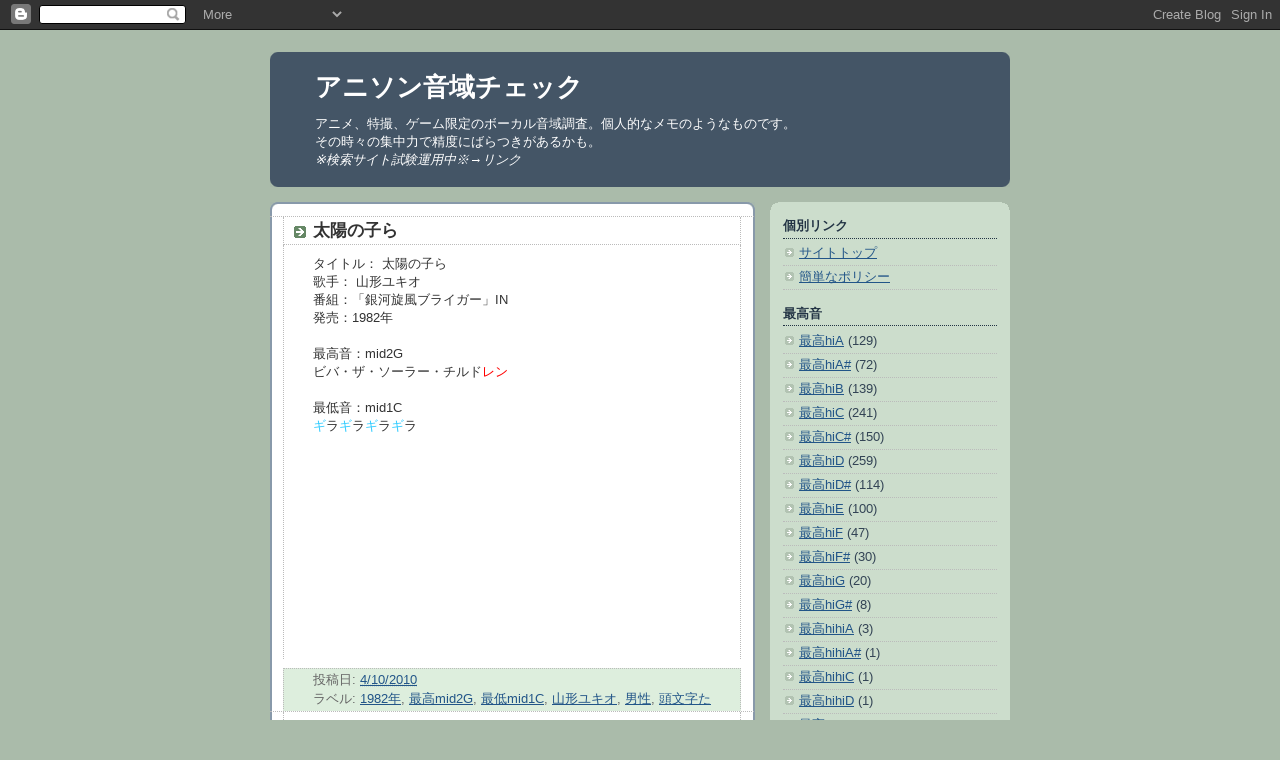

--- FILE ---
content_type: text/html; charset=UTF-8
request_url: http://anison-range.blogspot.com/2010/04/blog-post_10.html
body_size: 13351
content:
<!DOCTYPE html>
<html dir='ltr' xmlns='http://www.w3.org/1999/xhtml' xmlns:b='http://www.google.com/2005/gml/b' xmlns:data='http://www.google.com/2005/gml/data' xmlns:expr='http://www.google.com/2005/gml/expr'>
<head>
<link href='https://www.blogger.com/static/v1/widgets/2944754296-widget_css_bundle.css' rel='stylesheet' type='text/css'/>
<meta content='text/html; charset=UTF-8' http-equiv='Content-Type'/>
<meta content='blogger' name='generator'/>
<link href='http://anison-range.blogspot.com/favicon.ico' rel='icon' type='image/x-icon'/>
<link href='http://anison-range.blogspot.com/2010/04/blog-post_10.html' rel='canonical'/>
<link rel="alternate" type="application/atom+xml" title="アニソン音域チェック - Atom" href="http://anison-range.blogspot.com/feeds/posts/default" />
<link rel="alternate" type="application/rss+xml" title="アニソン音域チェック - RSS" href="http://anison-range.blogspot.com/feeds/posts/default?alt=rss" />
<link rel="service.post" type="application/atom+xml" title="アニソン音域チェック - Atom" href="https://www.blogger.com/feeds/3232226476845769084/posts/default" />

<link rel="alternate" type="application/atom+xml" title="アニソン音域チェック - Atom" href="http://anison-range.blogspot.com/feeds/5694164327049182304/comments/default" />
<!--Can't find substitution for tag [blog.ieCssRetrofitLinks]-->
<meta content='http://anison-range.blogspot.com/2010/04/blog-post_10.html' property='og:url'/>
<meta content='太陽の子ら' property='og:title'/>
<meta content='タイトル： 太陽の子ら 歌手： 山形ユキオ 番組：「銀河旋風ブライガー」IN 発売：1982年 最高音：mid2G ビバ・ザ・ソーラー・チルド レン 最低音：mid1C ギ ラ ギ ラ ギ ラ ギ ラ' property='og:description'/>
<title>アニソン音域チェック: 太陽の子ら</title>
<style id='page-skin-1' type='text/css'><!--
/*
-----------------------------------------------
Blogger Template Style
Name:     Rounders
Date:     27 Feb 2004
Updated by: Blogger Team
----------------------------------------------- */
body {
background:#aba;
margin:0;
text-align:center;
line-height: 1.5em;
font:x-small Trebuchet MS, Verdana, Arial, Sans-serif;
color:#333333;
font-size/* */:/**/small;
font-size: /**/small;
}
/* Page Structure
----------------------------------------------- */
/* The images which help create rounded corners depend on the
following widths and measurements. If you want to change
these measurements, the images will also need to change.
*/
#outer-wrapper {
width:740px;
margin:0 auto;
text-align:left;
font: normal normal 100% 'Trebuchet MS',Verdana,Arial,Sans-serif;
}
#main-wrap1 {
width:485px;
float:left;
background:#ffffff url("https://resources.blogblog.com/blogblog/data/rounders/corners_main_bot.gif") no-repeat left bottom;
margin:15px 0 0;
padding:0 0 10px;
color:#333333;
font-size:97%;
line-height:1.5em;
word-wrap: break-word; /* fix for long text breaking sidebar float in IE */
overflow: hidden;     /* fix for long non-text content breaking IE sidebar float */
}
#main-wrap2 {
float:left;
width:100%;
background:url("https://resources.blogblog.com/blogblog/data/rounders/corners_main_top.gif") no-repeat left top;
padding:10px 0 0;
}
#main {
background:url("https://resources.blogblog.com/blogblog/data/rounders/rails_main.gif") repeat-y left;
padding:0;
width:485px;
}
#sidebar-wrap {
width:240px;
float:right;
margin:15px 0 0;
font-size:97%;
line-height:1.5em;
word-wrap: break-word; /* fix for long text breaking sidebar float in IE */
overflow: hidden;     /* fix for long non-text content breaking IE sidebar float */
}
.main .widget {
margin-top: 4px;
width: 468px;
padding: 0 13px;
}
.main .Blog {
margin: 0;
padding: 0;
width: 484px;
}
/* Links
----------------------------------------------- */
a:link {
color: #225588;
}
a:visited {
color: #666666;
}
a:hover {
color: #666666;
}
a img {
border-width:0;
}
/* Blog Header
----------------------------------------------- */
#header-wrapper {
background:#445566 url("https://resources.blogblog.com/blogblog/data/rounders/corners_cap_top.gif") no-repeat left top;
margin-top:22px;
margin-right:0;
margin-bottom:0;
margin-left:0;
padding-top:8px;
padding-right:0;
padding-bottom:0;
padding-left:0;
color:#ffffff;
}
#header {
background:url("https://resources.blogblog.com/blogblog/data/rounders/corners_cap_bot.gif") no-repeat left bottom;
padding:0 15px 8px;
}
#header h1 {
margin:0;
padding:10px 30px 5px;
line-height:1.2em;
font: normal bold 200% 'Trebuchet MS',Verdana,Arial,Sans-serif;
}
#header a,
#header a:visited {
text-decoration:none;
color: #ffffff;
}
#header .description {
margin:0;
padding:5px 30px 10px;
line-height:1.5em;
font: normal normal 100% 'Trebuchet MS',Verdana,Arial,Sans-serif;
}
/* Posts
----------------------------------------------- */
h2.date-header {
margin-top:0;
margin-right:28px;
margin-bottom:0;
margin-left:43px;
font-size:85%;
line-height:2em;
text-transform:uppercase;
letter-spacing:.2em;
color:#335577;
}
.post {
margin:.3em 0 25px;
padding:0 13px;
border:1px dotted #bbbbbb;
border-width:1px 0;
}
.post h3 {
margin:0;
line-height:1.5em;
background:url("https://resources.blogblog.com/blogblog/data/rounders/icon_arrow.gif") no-repeat 10px .5em;
display:block;
border:1px dotted #bbbbbb;
border-width:0 1px 1px;
padding-top:2px;
padding-right:14px;
padding-bottom:2px;
padding-left:29px;
color: #333333;
font: normal bold 135% 'Trebuchet MS',Verdana,Arial,Sans-serif;
}
.post h3 a, .post h3 a:visited {
text-decoration:none;
color: #333333;
}
a.title-link:hover {
background-color: #bbbbbb;
color: #333333;
}
.post-body {
border:1px dotted #bbbbbb;
border-width:0 1px 1px;
border-bottom-color:#ffffff;
padding-top:10px;
padding-right:14px;
padding-bottom:1px;
padding-left:29px;
}
html>body .post-body {
border-bottom-width:0;
}
.post-body {
margin:0 0 .75em;
}
.post-body blockquote {
line-height:1.3em;
}
.post-footer {
background: #ded;
margin:0;
padding-top:2px;
padding-right:14px;
padding-bottom:2px;
padding-left:29px;
border:1px dotted #bbbbbb;
border-width:1px;
font-size:100%;
line-height:1.5em;
color: #666;
}
/*
The first line of the post footer might only have floated text, so we need to give it a height.
The height comes from the post-footer line-height
*/
.post-footer-line-1 {
min-height:1.5em;
_height:1.5em;
}
.post-footer p {
margin: 0;
}
html>body .post-footer {
border-bottom-color:transparent;
}
.uncustomized-post-template .post-footer {
text-align: right;
}
.uncustomized-post-template .post-author,
.uncustomized-post-template .post-timestamp {
display: block;
float: left;
text-align:left;
margin-right: 4px;
}
.post-footer a {
color: #258;
}
.post-footer a:hover {
color: #666;
}
a.comment-link {
/* IE5.0/Win doesn't apply padding to inline elements,
so we hide these two declarations from it */
background/* */:/**/url("https://resources.blogblog.com/blogblog/data/rounders/icon_comment_left.gif") no-repeat left 45%;
padding-left:14px;
}
html>body a.comment-link {
/* Respecified, for IE5/Mac's benefit */
background:url("https://resources.blogblog.com/blogblog/data/rounders/icon_comment_left.gif") no-repeat left 45%;
padding-left:14px;
}
.post img, table.tr-caption-container {
margin-top:0;
margin-right:0;
margin-bottom:5px;
margin-left:0;
padding:4px;
border:1px solid #bbbbbb;
}
.tr-caption-container img {
border: none;
margin: 0;
padding: 0;
}
blockquote {
margin:.75em 0;
border:1px dotted #bbbbbb;
border-width:1px 0;
padding:5px 15px;
color: #335577;
}
.post blockquote p {
margin:.5em 0;
}
#blog-pager-newer-link {
float: left;
margin-left: 13px;
}
#blog-pager-older-link {
float: right;
margin-right: 13px;
}
#blog-pager {
text-align: center;
}
.feed-links {
clear: both;
line-height: 2.5em;
margin-left: 13px;
}
/* Comments
----------------------------------------------- */
#comments {
margin:-25px 13px 0;
border:1px dotted #bbbbbb;
border-width:0 1px 1px;
padding-top:20px;
padding-right:0;
padding-bottom:15px;
padding-left:0;
}
#comments h4 {
margin:0 0 10px;
padding-top:0;
padding-right:14px;
padding-bottom:2px;
padding-left:29px;
border-bottom:1px dotted #bbbbbb;
font-size:120%;
line-height:1.4em;
color:#333333;
}
#comments-block {
margin-top:0;
margin-right:15px;
margin-bottom:0;
margin-left:9px;
}
.comment-author {
background:url("https://resources.blogblog.com/blogblog/data/rounders/icon_comment_left.gif") no-repeat 2px .3em;
margin:.5em 0;
padding-top:0;
padding-right:0;
padding-bottom:0;
padding-left:20px;
font-weight:bold;
}
.comment-body {
margin:0 0 1.25em;
padding-top:0;
padding-right:0;
padding-bottom:0;
padding-left:20px;
}
.comment-body p {
margin:0 0 .5em;
}
.comment-footer {
margin:0 0 .5em;
padding-top:0;
padding-right:0;
padding-bottom:.75em;
padding-left:20px;
}
.comment-footer a:link {
color: #333;
}
.deleted-comment {
font-style:italic;
color:gray;
}
.comment-form {
padding-left:20px;
padding-right:5px;
}
#comments .comment-form h4 {
padding-left:0px;
}
/* Profile
----------------------------------------------- */
.profile-img {
float: left;
margin-top: 5px;
margin-right: 5px;
margin-bottom: 5px;
margin-left: 0;
border: 4px solid #334455;
}
.profile-datablock {
margin-top:0;
margin-right:15px;
margin-bottom:.5em;
margin-left:0;
padding-top:8px;
}
.profile-link {
background:url("https://resources.blogblog.com/blogblog/data/rounders/icon_profile_left.gif") no-repeat left .1em;
padding-left:15px;
font-weight:bold;
}
.profile-textblock {
clear: both;
margin: 0;
}
.sidebar .clear, .main .widget .clear {
clear: both;
}
#sidebartop-wrap {
background:#ccddcc url("https://resources.blogblog.com/blogblog/data/rounders/corners_prof_bot.gif") no-repeat left bottom;
margin:0px 0px 15px;
padding:0px 0px 10px;
color:#334455;
}
#sidebartop-wrap2 {
background:url("https://resources.blogblog.com/blogblog/data/rounders/corners_prof_top.gif") no-repeat left top;
padding: 10px 0 0;
margin:0;
border-width:0;
}
#sidebartop h2 {
line-height:1.5em;
color:#223344;
border-bottom: 1px dotted #223344;
margin-bottom: 0.5em;
font: normal bold 100% 'Trebuchet MS',Verdana,Arial,Sans-serif;
}
#sidebartop a {
color: #225588;
}
#sidebartop a:hover {
color: #225588;
}
#sidebartop a:visited {
color: #225588;
}
/* Sidebar Boxes
----------------------------------------------- */
.sidebar .widget {
margin:.5em 13px 1.25em;
padding:0 0px;
}
.widget-content {
margin-top: 0.5em;
}
#sidebarbottom-wrap1 {
background:#ffffff url("https://resources.blogblog.com/blogblog/data/rounders/corners_side_top.gif") no-repeat left top;
margin:0 0 15px;
padding:10px 0 0;
color: #333333;
}
#sidebarbottom-wrap2 {
background:url("https://resources.blogblog.com/blogblog/data/rounders/corners_side_bot.gif") no-repeat left bottom;
padding:0 0 8px;
}
.sidebar h2 {
margin:0;
padding:0 0 .2em;
line-height:1.5em;
font:normal bold 100% 'Trebuchet MS',Verdana,Arial,Sans-serif;
}
.sidebar ul {
list-style:none;
margin:0 0 1.25em;
padding:0;
}
.sidebar ul li {
background:url("https://resources.blogblog.com/blogblog/data/rounders/icon_arrow_sm.gif") no-repeat 2px .25em;
margin:0;
padding-top:0;
padding-right:0;
padding-bottom:3px;
padding-left:16px;
margin-bottom:3px;
border-bottom:1px dotted #bbbbbb;
line-height:1.4em;
}
.sidebar p {
margin:0 0 .6em;
}
#sidebar h2 {
color: #333333;
border-bottom: 1px dotted #333333;
}
/* Footer
----------------------------------------------- */
#footer-wrap1 {
clear:both;
margin:0 0 10px;
padding:15px 0 0;
}
#footer-wrap2 {
background:#445566 url("https://resources.blogblog.com/blogblog/data/rounders/corners_cap_top.gif") no-repeat left top;
color:#ffffff;
}
#footer {
background:url("https://resources.blogblog.com/blogblog/data/rounders/corners_cap_bot.gif") no-repeat left bottom;
padding:8px 15px;
}
#footer hr {display:none;}
#footer p {margin:0;}
#footer a {color:#ffffff;}
#footer .widget-content {
margin:0;
}
/** Page structure tweaks for layout editor wireframe */
body#layout #main-wrap1,
body#layout #sidebar-wrap,
body#layout #header-wrapper {
margin-top: 0;
}
body#layout #header, body#layout #header-wrapper,
body#layout #outer-wrapper {
margin-left:0,
margin-right: 0;
padding: 0;
}
body#layout #outer-wrapper {
width: 730px;
}
body#layout #footer-wrap1 {
padding-top: 0;
}

--></style>
<meta content='eszZ_gIodgYh8UqBogsX1AlJfv_-QnMlQy193fi50MY' name='google-site-verification'/>
<link href='https://www.blogger.com/dyn-css/authorization.css?targetBlogID=3232226476845769084&amp;zx=f8530a93-c9bf-4a7e-8e76-4f76cef72e55' media='none' onload='if(media!=&#39;all&#39;)media=&#39;all&#39;' rel='stylesheet'/><noscript><link href='https://www.blogger.com/dyn-css/authorization.css?targetBlogID=3232226476845769084&amp;zx=f8530a93-c9bf-4a7e-8e76-4f76cef72e55' rel='stylesheet'/></noscript>
<meta name='google-adsense-platform-account' content='ca-host-pub-1556223355139109'/>
<meta name='google-adsense-platform-domain' content='blogspot.com'/>

</head>
<body>
<div class='navbar section' id='navbar'><div class='widget Navbar' data-version='1' id='Navbar1'><script type="text/javascript">
    function setAttributeOnload(object, attribute, val) {
      if(window.addEventListener) {
        window.addEventListener('load',
          function(){ object[attribute] = val; }, false);
      } else {
        window.attachEvent('onload', function(){ object[attribute] = val; });
      }
    }
  </script>
<div id="navbar-iframe-container"></div>
<script type="text/javascript" src="https://apis.google.com/js/platform.js"></script>
<script type="text/javascript">
      gapi.load("gapi.iframes:gapi.iframes.style.bubble", function() {
        if (gapi.iframes && gapi.iframes.getContext) {
          gapi.iframes.getContext().openChild({
              url: 'https://www.blogger.com/navbar/3232226476845769084?po\x3d5694164327049182304\x26origin\x3dhttp://anison-range.blogspot.com',
              where: document.getElementById("navbar-iframe-container"),
              id: "navbar-iframe"
          });
        }
      });
    </script><script type="text/javascript">
(function() {
var script = document.createElement('script');
script.type = 'text/javascript';
script.src = '//pagead2.googlesyndication.com/pagead/js/google_top_exp.js';
var head = document.getElementsByTagName('head')[0];
if (head) {
head.appendChild(script);
}})();
</script>
</div></div>
<div id='outer-wrapper'>
<div id='header-wrapper'>
<div class='header section' id='header'><div class='widget Header' data-version='1' id='Header1'>
<div id='header-inner'>
<div class='titlewrapper'>
<h1 class='title'>
<a href='http://anison-range.blogspot.com/'>
<a href="http://anison-range.blogspot.com/">アニソン音域チェック</a>
</a>
</h1>
</div>
<div class='descriptionwrapper'>
<p class='description'><span>アニメ&#12289;特撮&#12289;ゲーム限定のボーカル音域調査&#12290;個人的なメモのようなものです&#12290;<br>その時々の集中力で精度にばらつきがあるかも&#12290;<br><i>&#8251;検索サイト試験運用中&#8251;&#8594;<a href="http://anison.tamamius.com/">リンク</a></i></span></p>
</div>
</div>
</div></div>
</div>
<div id='crosscol-wrapper' style='text-align:center'>
<div class='crosscol no-items section' id='crosscol'></div>
</div>
<div id='main-wrap1'><div id='main-wrap2'>
<div class='main section' id='main'><div class='widget Blog' data-version='1' id='Blog1'>
<div class='blog-posts hfeed'>

          <div class="date-outer">
        

          <div class="date-posts">
        
<div class='post-outer'>
<div class='post hentry'>
<a name='5694164327049182304'></a>
<h3 class='post-title entry-title'>
<a href='http://anison-range.blogspot.com/2010/04/blog-post_10.html'>太陽の子ら</a>
</h3>
<div class='post-header'>
<div class='post-header-line-1'></div>
</div>
<div class='post-body entry-content'>
タイトル&#65306; 太陽の子ら<br />歌手&#65306; 山形ユキオ<br />番組&#65306;&#12300;銀河旋風ブライガー&#12301;IN<br />発売&#65306;1982年<br /><br />最高音&#65306;mid2G<br />ビバ&#12539;ザ&#12539;ソーラー&#12539;チルド<span style="color:#ff0000;">レン</span><br /><br />最低音&#65306;mid1C<br /><span style="color:#33ccff;">ギ</span>ラ<span style="color:#33ccff;">ギ</span>ラ<span style="color:#33ccff;">ギ</span>ラ<span style="color:#33ccff;">ギ</span>ラ<br /><br /><iframe src="http://rcm-jp.amazon.co.jp/e/cm?lt1=_blank&bc1=FFFFFF&IS2=1&npa=1&bg1=FFFFFF&fc1=000000&lc1=0000FF&t=tamamius05-22&o=9&p=8&l=as1&m=amazon&f=ifr&md=1X69VDGQCMF7Z30FM082&asins=B002QD2RNM" style="width:120px;height:200px;" scrolling="no" marginwidth="0" marginheight="0" frameborder="0"></iframe>
<div style='clear: both;'></div>
</div>
<div class='post-footer'>
<div class='post-footer-line post-footer-line-1'><span class='post-timestamp'>
投稿日:
<a class='timestamp-link' href='http://anison-range.blogspot.com/2010/04/blog-post_10.html' rel='bookmark' title='permanent link'><abbr class='published' title='2010-04-10T22:02:00+09:00'>4/10/2010</abbr></a>
</span>
<span class='post-comment-link'>
</span>
<span class='post-icons'>
<span class='item-control blog-admin pid-492721100'>
<a href='https://www.blogger.com/post-edit.g?blogID=3232226476845769084&postID=5694164327049182304&from=pencil' title='投稿を編集'>
<img alt='' class='icon-action' height='18' src='https://resources.blogblog.com/img/icon18_edit_allbkg.gif' width='18'/>
</a>
</span>
</span>
</div>
<div class='post-footer-line post-footer-line-2'><span class='post-labels'>
ラベル:
<a href='http://anison-range.blogspot.com/search/label/1982%E5%B9%B4' rel='tag'>1982年</a>,
<a href='http://anison-range.blogspot.com/search/label/%E6%9C%80%E9%AB%98mid2G' rel='tag'>最高mid2G</a>,
<a href='http://anison-range.blogspot.com/search/label/%E6%9C%80%E4%BD%8Emid1C' rel='tag'>最低mid1C</a>,
<a href='http://anison-range.blogspot.com/search/label/%E5%B1%B1%E5%BD%A2%E3%83%A6%E3%82%AD%E3%82%AA' rel='tag'>山形ユキオ</a>,
<a href='http://anison-range.blogspot.com/search/label/%E7%94%B7%E6%80%A7' rel='tag'>男性</a>,
<a href='http://anison-range.blogspot.com/search/label/%E9%A0%AD%E6%96%87%E5%AD%97%E3%81%9F' rel='tag'>頭文字た</a>
</span>
</div>
<div class='post-footer-line post-footer-line-3'></div>
</div>
</div>
<div class='comments' id='comments'>
<a name='comments'></a>
<h4>0 件のコメント:</h4>
<div id='Blog1_comments-block-wrapper'>
<dl class='avatar-comment-indent' id='comments-block'>
</dl>
</div>
<p class='comment-footer'>
<div class='comment-form'>
<a name='comment-form'></a>
<h4 id='comment-post-message'>コメントを投稿</h4>
<p>
</p>
<a href='https://www.blogger.com/comment/frame/3232226476845769084?po=5694164327049182304&hl=ja&saa=85391&origin=http://anison-range.blogspot.com' id='comment-editor-src'></a>
<iframe allowtransparency='true' class='blogger-iframe-colorize blogger-comment-from-post' frameborder='0' height='410px' id='comment-editor' name='comment-editor' src='' width='100%'></iframe>
<script src='https://www.blogger.com/static/v1/jsbin/2830521187-comment_from_post_iframe.js' type='text/javascript'></script>
<script type='text/javascript'>
      BLOG_CMT_createIframe('https://www.blogger.com/rpc_relay.html');
    </script>
</div>
</p>
</div>
</div>

        </div></div>
      
</div>
<div class='blog-pager' id='blog-pager'>
<span id='blog-pager-newer-link'>
<a class='blog-pager-newer-link' href='http://anison-range.blogspot.com/2010/04/blog-post_8185.html' id='Blog1_blog-pager-newer-link' title='次の投稿'>次の投稿</a>
</span>
<span id='blog-pager-older-link'>
<a class='blog-pager-older-link' href='http://anison-range.blogspot.com/2010/04/butter-fly.html' id='Blog1_blog-pager-older-link' title='前の投稿'>前の投稿</a>
</span>
<a class='home-link' href='http://anison-range.blogspot.com/'>ホーム</a>
</div>
<div class='clear'></div>
<div class='post-feeds'>
<div class='feed-links'>
登録:
<a class='feed-link' href='http://anison-range.blogspot.com/feeds/5694164327049182304/comments/default' target='_blank' type='application/atom+xml'>コメントの投稿 (Atom)</a>
</div>
</div>
</div></div>
</div></div>
<div id='sidebar-wrap'>
<div id='sidebartop-wrap'><div id='sidebartop-wrap2'>
<div class='sidebar section' id='sidebartop'><div class='widget PageList' data-version='1' id='PageList1'>
<h2>個別リンク</h2>
<div class='widget-content'>
<ul>
<li>
<a href='http://anison-range.blogspot.com/'>サイトトップ</a>
</li>
<li>
<a href='http://anison-range.blogspot.com/p/blog-page.html'>簡単なポリシー</a>
</li>
</ul>
<div class='clear'></div>
</div>
</div><div class='widget Label' data-version='1' id='Label3'>
<h2>最高音</h2>
<div class='widget-content list-label-widget-content'>
<ul>
<li>
<a dir='ltr' href='http://anison-range.blogspot.com/search/label/%E6%9C%80%E9%AB%98hiA'>最高hiA</a>
<span dir='ltr'>(129)</span>
</li>
<li>
<a dir='ltr' href='http://anison-range.blogspot.com/search/label/%E6%9C%80%E9%AB%98hiA%23'>最高hiA#</a>
<span dir='ltr'>(72)</span>
</li>
<li>
<a dir='ltr' href='http://anison-range.blogspot.com/search/label/%E6%9C%80%E9%AB%98hiB'>最高hiB</a>
<span dir='ltr'>(139)</span>
</li>
<li>
<a dir='ltr' href='http://anison-range.blogspot.com/search/label/%E6%9C%80%E9%AB%98hiC'>最高hiC</a>
<span dir='ltr'>(241)</span>
</li>
<li>
<a dir='ltr' href='http://anison-range.blogspot.com/search/label/%E6%9C%80%E9%AB%98hiC%23'>最高hiC#</a>
<span dir='ltr'>(150)</span>
</li>
<li>
<a dir='ltr' href='http://anison-range.blogspot.com/search/label/%E6%9C%80%E9%AB%98hiD'>最高hiD</a>
<span dir='ltr'>(259)</span>
</li>
<li>
<a dir='ltr' href='http://anison-range.blogspot.com/search/label/%E6%9C%80%E9%AB%98hiD%23'>最高hiD#</a>
<span dir='ltr'>(114)</span>
</li>
<li>
<a dir='ltr' href='http://anison-range.blogspot.com/search/label/%E6%9C%80%E9%AB%98hiE'>最高hiE</a>
<span dir='ltr'>(100)</span>
</li>
<li>
<a dir='ltr' href='http://anison-range.blogspot.com/search/label/%E6%9C%80%E9%AB%98hiF'>最高hiF</a>
<span dir='ltr'>(47)</span>
</li>
<li>
<a dir='ltr' href='http://anison-range.blogspot.com/search/label/%E6%9C%80%E9%AB%98hiF%23'>最高hiF#</a>
<span dir='ltr'>(30)</span>
</li>
<li>
<a dir='ltr' href='http://anison-range.blogspot.com/search/label/%E6%9C%80%E9%AB%98hiG'>最高hiG</a>
<span dir='ltr'>(20)</span>
</li>
<li>
<a dir='ltr' href='http://anison-range.blogspot.com/search/label/%E6%9C%80%E9%AB%98hiG%23'>最高hiG#</a>
<span dir='ltr'>(8)</span>
</li>
<li>
<a dir='ltr' href='http://anison-range.blogspot.com/search/label/%E6%9C%80%E9%AB%98hihiA'>最高hihiA</a>
<span dir='ltr'>(3)</span>
</li>
<li>
<a dir='ltr' href='http://anison-range.blogspot.com/search/label/%E6%9C%80%E9%AB%98hihiA%23'>最高hihiA#</a>
<span dir='ltr'>(1)</span>
</li>
<li>
<a dir='ltr' href='http://anison-range.blogspot.com/search/label/%E6%9C%80%E9%AB%98hihiC'>最高hihiC</a>
<span dir='ltr'>(1)</span>
</li>
<li>
<a dir='ltr' href='http://anison-range.blogspot.com/search/label/%E6%9C%80%E9%AB%98hihiD'>最高hihiD</a>
<span dir='ltr'>(1)</span>
</li>
<li>
<a dir='ltr' href='http://anison-range.blogspot.com/search/label/%E6%9C%80%E9%AB%98mid2A'>最高mid2A</a>
<span dir='ltr'>(1)</span>
</li>
<li>
<a dir='ltr' href='http://anison-range.blogspot.com/search/label/%E6%9C%80%E9%AB%98mid2B'>最高mid2B</a>
<span dir='ltr'>(3)</span>
</li>
<li>
<a dir='ltr' href='http://anison-range.blogspot.com/search/label/%E6%9C%80%E9%AB%98mid2C'>最高mid2C</a>
<span dir='ltr'>(13)</span>
</li>
<li>
<a dir='ltr' href='http://anison-range.blogspot.com/search/label/%E6%9C%80%E9%AB%98mid2C%23'>最高mid2C#</a>
<span dir='ltr'>(10)</span>
</li>
<li>
<a dir='ltr' href='http://anison-range.blogspot.com/search/label/%E6%9C%80%E9%AB%98mid2D'>最高mid2D</a>
<span dir='ltr'>(40)</span>
</li>
<li>
<a dir='ltr' href='http://anison-range.blogspot.com/search/label/%E6%9C%80%E9%AB%98mid2D%23'>最高mid2D#</a>
<span dir='ltr'>(47)</span>
</li>
<li>
<a dir='ltr' href='http://anison-range.blogspot.com/search/label/%E6%9C%80%E9%AB%98mid2E'>最高mid2E</a>
<span dir='ltr'>(71)</span>
</li>
<li>
<a dir='ltr' href='http://anison-range.blogspot.com/search/label/%E6%9C%80%E9%AB%98mid2F'>最高mid2F</a>
<span dir='ltr'>(82)</span>
</li>
<li>
<a dir='ltr' href='http://anison-range.blogspot.com/search/label/%E6%9C%80%E9%AB%98mid2F%23'>最高mid2F#</a>
<span dir='ltr'>(62)</span>
</li>
<li>
<a dir='ltr' href='http://anison-range.blogspot.com/search/label/%E6%9C%80%E9%AB%98mid2G'>最高mid2G</a>
<span dir='ltr'>(150)</span>
</li>
<li>
<a dir='ltr' href='http://anison-range.blogspot.com/search/label/%E6%9C%80%E9%AB%98mid2G%23'>最高mid2G#</a>
<span dir='ltr'>(68)</span>
</li>
</ul>
<div class='clear'></div>
</div>
</div><div class='widget Label' data-version='1' id='Label4'>
<h2>最低音</h2>
<div class='widget-content list-label-widget-content'>
<ul>
<li>
<a dir='ltr' href='http://anison-range.blogspot.com/search/label/%E6%9C%80%E4%BD%8ElowE'>最低lowE</a>
<span dir='ltr'>(1)</span>
</li>
<li>
<a dir='ltr' href='http://anison-range.blogspot.com/search/label/%E6%9C%80%E4%BD%8ElowF'>最低lowF</a>
<span dir='ltr'>(1)</span>
</li>
<li>
<a dir='ltr' href='http://anison-range.blogspot.com/search/label/%E6%9C%80%E4%BD%8ElowF%23'>最低lowF#</a>
<span dir='ltr'>(4)</span>
</li>
<li>
<a dir='ltr' href='http://anison-range.blogspot.com/search/label/%E6%9C%80%E4%BD%8ElowG'>最低lowG</a>
<span dir='ltr'>(19)</span>
</li>
<li>
<a dir='ltr' href='http://anison-range.blogspot.com/search/label/%E6%9C%80%E4%BD%8ElowG%23'>最低lowG#</a>
<span dir='ltr'>(8)</span>
</li>
<li>
<a dir='ltr' href='http://anison-range.blogspot.com/search/label/%E6%9C%80%E4%BD%8Emid1A'>最低mid1A</a>
<span dir='ltr'>(37)</span>
</li>
<li>
<a dir='ltr' href='http://anison-range.blogspot.com/search/label/%E6%9C%80%E4%BD%8Emid1A%23'>最低mid1A#</a>
<span dir='ltr'>(31)</span>
</li>
<li>
<a dir='ltr' href='http://anison-range.blogspot.com/search/label/%E6%9C%80%E4%BD%8Emid1B'>最低mid1B</a>
<span dir='ltr'>(61)</span>
</li>
<li>
<a dir='ltr' href='http://anison-range.blogspot.com/search/label/%E6%9C%80%E4%BD%8Emid1C'>最低mid1C</a>
<span dir='ltr'>(105)</span>
</li>
<li>
<a dir='ltr' href='http://anison-range.blogspot.com/search/label/%E6%9C%80%E4%BD%8Emid1C%23'>最低mid1C#</a>
<span dir='ltr'>(43)</span>
</li>
<li>
<a dir='ltr' href='http://anison-range.blogspot.com/search/label/%E6%9C%80%E4%BD%8Emid1D'>最低mid1D</a>
<span dir='ltr'>(97)</span>
</li>
<li>
<a dir='ltr' href='http://anison-range.blogspot.com/search/label/%E6%9C%80%E4%BD%8Emid1D%23'>最低mid1D#</a>
<span dir='ltr'>(58)</span>
</li>
<li>
<a dir='ltr' href='http://anison-range.blogspot.com/search/label/%E6%9C%80%E4%BD%8Emid1E'>最低mid1E</a>
<span dir='ltr'>(132)</span>
</li>
<li>
<a dir='ltr' href='http://anison-range.blogspot.com/search/label/%E6%9C%80%E4%BD%8Emid1F'>最低mid1F</a>
<span dir='ltr'>(86)</span>
</li>
<li>
<a dir='ltr' href='http://anison-range.blogspot.com/search/label/%E6%9C%80%E4%BD%8Emid1F%23'>最低mid1F#</a>
<span dir='ltr'>(85)</span>
</li>
<li>
<a dir='ltr' href='http://anison-range.blogspot.com/search/label/%E6%9C%80%E4%BD%8Emid1G'>最低mid1G</a>
<span dir='ltr'>(218)</span>
</li>
<li>
<a dir='ltr' href='http://anison-range.blogspot.com/search/label/%E6%9C%80%E4%BD%8Emid1G%23'>最低mid1G#</a>
<span dir='ltr'>(128)</span>
</li>
<li>
<a dir='ltr' href='http://anison-range.blogspot.com/search/label/%E6%9C%80%E4%BD%8Emid2A'>最低mid2A</a>
<span dir='ltr'>(264)</span>
</li>
<li>
<a dir='ltr' href='http://anison-range.blogspot.com/search/label/%E6%9C%80%E4%BD%8Emid2A%23'>最低mid2A#</a>
<span dir='ltr'>(148)</span>
</li>
<li>
<a dir='ltr' href='http://anison-range.blogspot.com/search/label/%E6%9C%80%E4%BD%8Emid2B'>最低mid2B</a>
<span dir='ltr'>(154)</span>
</li>
<li>
<a dir='ltr' href='http://anison-range.blogspot.com/search/label/%E6%9C%80%E4%BD%8Emid2B%23'>最低mid2B#</a>
<span dir='ltr'>(1)</span>
</li>
<li>
<a dir='ltr' href='http://anison-range.blogspot.com/search/label/%E6%9C%80%E4%BD%8Emid2C'>最低mid2C</a>
<span dir='ltr'>(114)</span>
</li>
<li>
<a dir='ltr' href='http://anison-range.blogspot.com/search/label/%E6%9C%80%E4%BD%8Emid2C%23'>最低mid2C#</a>
<span dir='ltr'>(33)</span>
</li>
<li>
<a dir='ltr' href='http://anison-range.blogspot.com/search/label/%E6%9C%80%E4%BD%8Emid2D'>最低mid2D</a>
<span dir='ltr'>(28)</span>
</li>
<li>
<a dir='ltr' href='http://anison-range.blogspot.com/search/label/%E6%9C%80%E4%BD%8Emid2D%23'>最低mid2D#</a>
<span dir='ltr'>(4)</span>
</li>
<li>
<a dir='ltr' href='http://anison-range.blogspot.com/search/label/%E6%9C%80%E4%BD%8Emid2E'>最低mid2E</a>
<span dir='ltr'>(2)</span>
</li>
</ul>
<div class='clear'></div>
</div>
</div><div class='widget Label' data-version='1' id='Label2'>
<h2>性別</h2>
<div class='widget-content list-label-widget-content'>
<ul>
<li>
<a dir='ltr' href='http://anison-range.blogspot.com/search/label/%E5%90%88%E5%94%B1'>合唱</a>
<span dir='ltr'>(2)</span>
</li>
<li>
<a dir='ltr' href='http://anison-range.blogspot.com/search/label/%E5%A5%B3%E6%80%A7'>女性</a>
<span dir='ltr'>(1026)</span>
</li>
<li>
<a dir='ltr' href='http://anison-range.blogspot.com/search/label/%E6%80%A7%E5%88%A5%E4%B8%8D%E6%98%8E'>性別不明</a>
<span dir='ltr'>(2)</span>
</li>
<li>
<a dir='ltr' href='http://anison-range.blogspot.com/search/label/%E7%94%B7%E6%80%A7'>男性</a>
<span dir='ltr'>(813)</span>
</li>
</ul>
<div class='clear'></div>
</div>
</div><div class='widget Label' data-version='1' id='Label1'>
<h2>年代</h2>
<div class='widget-content list-label-widget-content'>
<ul>
<li>
<a dir='ltr' href='http://anison-range.blogspot.com/search/label/1961%E5%B9%B4'>1961年</a>
<span dir='ltr'>(1)</span>
</li>
<li>
<a dir='ltr' href='http://anison-range.blogspot.com/search/label/1963%E5%B9%B4'>1963年</a>
<span dir='ltr'>(1)</span>
</li>
<li>
<a dir='ltr' href='http://anison-range.blogspot.com/search/label/1964%E5%B9%B4'>1964年</a>
<span dir='ltr'>(2)</span>
</li>
<li>
<a dir='ltr' href='http://anison-range.blogspot.com/search/label/1965%E5%B9%B4'>1965年</a>
<span dir='ltr'>(1)</span>
</li>
<li>
<a dir='ltr' href='http://anison-range.blogspot.com/search/label/1966%E5%B9%B4'>1966年</a>
<span dir='ltr'>(1)</span>
</li>
<li>
<a dir='ltr' href='http://anison-range.blogspot.com/search/label/1967%E5%B9%B4'>1967年</a>
<span dir='ltr'>(1)</span>
</li>
<li>
<a dir='ltr' href='http://anison-range.blogspot.com/search/label/1968%E5%B9%B4'>1968年</a>
<span dir='ltr'>(1)</span>
</li>
<li>
<a dir='ltr' href='http://anison-range.blogspot.com/search/label/1969%E5%B9%B4'>1969年</a>
<span dir='ltr'>(3)</span>
</li>
<li>
<a dir='ltr' href='http://anison-range.blogspot.com/search/label/1970%E5%B9%B4'>1970年</a>
<span dir='ltr'>(2)</span>
</li>
<li>
<a dir='ltr' href='http://anison-range.blogspot.com/search/label/1971%E5%B9%B4'>1971年</a>
<span dir='ltr'>(5)</span>
</li>
<li>
<a dir='ltr' href='http://anison-range.blogspot.com/search/label/1972%E5%B9%B4'>1972年</a>
<span dir='ltr'>(15)</span>
</li>
<li>
<a dir='ltr' href='http://anison-range.blogspot.com/search/label/1973%E5%B9%B4'>1973年</a>
<span dir='ltr'>(9)</span>
</li>
<li>
<a dir='ltr' href='http://anison-range.blogspot.com/search/label/1974%E5%B9%B4'>1974年</a>
<span dir='ltr'>(16)</span>
</li>
<li>
<a dir='ltr' href='http://anison-range.blogspot.com/search/label/1975%E5%B9%B4'>1975年</a>
<span dir='ltr'>(20)</span>
</li>
<li>
<a dir='ltr' href='http://anison-range.blogspot.com/search/label/1976%E5%B9%B4'>1976年</a>
<span dir='ltr'>(14)</span>
</li>
<li>
<a dir='ltr' href='http://anison-range.blogspot.com/search/label/1977%E5%B9%B4'>1977年</a>
<span dir='ltr'>(14)</span>
</li>
<li>
<a dir='ltr' href='http://anison-range.blogspot.com/search/label/1978%E5%B9%B4'>1978年</a>
<span dir='ltr'>(19)</span>
</li>
<li>
<a dir='ltr' href='http://anison-range.blogspot.com/search/label/1979%E5%B9%B4'>1979年</a>
<span dir='ltr'>(34)</span>
</li>
<li>
<a dir='ltr' href='http://anison-range.blogspot.com/search/label/1980%E5%B9%B4'>1980年</a>
<span dir='ltr'>(32)</span>
</li>
<li>
<a dir='ltr' href='http://anison-range.blogspot.com/search/label/1981%E5%B9%B4'>1981年</a>
<span dir='ltr'>(36)</span>
</li>
<li>
<a dir='ltr' href='http://anison-range.blogspot.com/search/label/1982%E5%B9%B4'>1982年</a>
<span dir='ltr'>(45)</span>
</li>
<li>
<a dir='ltr' href='http://anison-range.blogspot.com/search/label/1983%E5%B9%B4'>1983年</a>
<span dir='ltr'>(57)</span>
</li>
<li>
<a dir='ltr' href='http://anison-range.blogspot.com/search/label/1984%E5%B9%B4'>1984年</a>
<span dir='ltr'>(66)</span>
</li>
<li>
<a dir='ltr' href='http://anison-range.blogspot.com/search/label/1985%E5%B9%B4'>1985年</a>
<span dir='ltr'>(45)</span>
</li>
<li>
<a dir='ltr' href='http://anison-range.blogspot.com/search/label/1986%E5%B9%B4'>1986年</a>
<span dir='ltr'>(41)</span>
</li>
<li>
<a dir='ltr' href='http://anison-range.blogspot.com/search/label/1987%E5%B9%B4'>1987年</a>
<span dir='ltr'>(28)</span>
</li>
<li>
<a dir='ltr' href='http://anison-range.blogspot.com/search/label/1988%E5%B9%B4'>1988年</a>
<span dir='ltr'>(29)</span>
</li>
<li>
<a dir='ltr' href='http://anison-range.blogspot.com/search/label/1989%E5%B9%B4'>1989年</a>
<span dir='ltr'>(42)</span>
</li>
<li>
<a dir='ltr' href='http://anison-range.blogspot.com/search/label/1990%E5%B9%B4'>1990年</a>
<span dir='ltr'>(24)</span>
</li>
<li>
<a dir='ltr' href='http://anison-range.blogspot.com/search/label/1991%E5%B9%B4'>1991年</a>
<span dir='ltr'>(31)</span>
</li>
<li>
<a dir='ltr' href='http://anison-range.blogspot.com/search/label/1992%E5%B9%B4'>1992年</a>
<span dir='ltr'>(30)</span>
</li>
<li>
<a dir='ltr' href='http://anison-range.blogspot.com/search/label/1993%E5%B9%B4'>1993年</a>
<span dir='ltr'>(40)</span>
</li>
<li>
<a dir='ltr' href='http://anison-range.blogspot.com/search/label/1994%E5%B9%B4'>1994年</a>
<span dir='ltr'>(42)</span>
</li>
<li>
<a dir='ltr' href='http://anison-range.blogspot.com/search/label/1995%E5%B9%B4'>1995年</a>
<span dir='ltr'>(47)</span>
</li>
<li>
<a dir='ltr' href='http://anison-range.blogspot.com/search/label/1996%E5%B9%B4'>1996年</a>
<span dir='ltr'>(42)</span>
</li>
<li>
<a dir='ltr' href='http://anison-range.blogspot.com/search/label/1997%E5%B9%B4'>1997年</a>
<span dir='ltr'>(41)</span>
</li>
<li>
<a dir='ltr' href='http://anison-range.blogspot.com/search/label/1998%E5%B9%B4'>1998年</a>
<span dir='ltr'>(43)</span>
</li>
<li>
<a dir='ltr' href='http://anison-range.blogspot.com/search/label/1999%E5%B9%B4'>1999年</a>
<span dir='ltr'>(44)</span>
</li>
<li>
<a dir='ltr' href='http://anison-range.blogspot.com/search/label/2000%E5%B9%B4'>2000年</a>
<span dir='ltr'>(31)</span>
</li>
<li>
<a dir='ltr' href='http://anison-range.blogspot.com/search/label/2001%E5%B9%B4'>2001年</a>
<span dir='ltr'>(48)</span>
</li>
<li>
<a dir='ltr' href='http://anison-range.blogspot.com/search/label/2002%E5%B9%B4'>2002年</a>
<span dir='ltr'>(44)</span>
</li>
<li>
<a dir='ltr' href='http://anison-range.blogspot.com/search/label/2003%E5%B9%B4'>2003年</a>
<span dir='ltr'>(40)</span>
</li>
<li>
<a dir='ltr' href='http://anison-range.blogspot.com/search/label/2004%E5%B9%B4'>2004年</a>
<span dir='ltr'>(51)</span>
</li>
<li>
<a dir='ltr' href='http://anison-range.blogspot.com/search/label/2005%E5%B9%B4'>2005年</a>
<span dir='ltr'>(60)</span>
</li>
<li>
<a dir='ltr' href='http://anison-range.blogspot.com/search/label/2006%E5%B9%B4'>2006年</a>
<span dir='ltr'>(72)</span>
</li>
<li>
<a dir='ltr' href='http://anison-range.blogspot.com/search/label/2007%E5%B9%B4'>2007年</a>
<span dir='ltr'>(65)</span>
</li>
<li>
<a dir='ltr' href='http://anison-range.blogspot.com/search/label/2008%E5%B9%B4'>2008年</a>
<span dir='ltr'>(56)</span>
</li>
<li>
<a dir='ltr' href='http://anison-range.blogspot.com/search/label/2009%E5%B9%B4'>2009年</a>
<span dir='ltr'>(63)</span>
</li>
<li>
<a dir='ltr' href='http://anison-range.blogspot.com/search/label/2010%E5%B9%B4'>2010年</a>
<span dir='ltr'>(66)</span>
</li>
<li>
<a dir='ltr' href='http://anison-range.blogspot.com/search/label/2011%E5%B9%B4'>2011年</a>
<span dir='ltr'>(56)</span>
</li>
<li>
<a dir='ltr' href='http://anison-range.blogspot.com/search/label/2012%E5%B9%B4'>2012年</a>
<span dir='ltr'>(55)</span>
</li>
<li>
<a dir='ltr' href='http://anison-range.blogspot.com/search/label/2013%E5%B9%B4'>2013年</a>
<span dir='ltr'>(111)</span>
</li>
<li>
<a dir='ltr' href='http://anison-range.blogspot.com/search/label/2014%E5%B9%B4'>2014年</a>
<span dir='ltr'>(45)</span>
</li>
<li>
<a dir='ltr' href='http://anison-range.blogspot.com/search/label/2015%E5%B9%B4'>2015年</a>
<span dir='ltr'>(22)</span>
</li>
<li>
<a dir='ltr' href='http://anison-range.blogspot.com/search/label/2016%E5%B9%B4'>2016年</a>
<span dir='ltr'>(5)</span>
</li>
</ul>
<div class='clear'></div>
</div>
</div><div class='widget Label' data-version='1' id='Label5'>
<h2>曲名</h2>
<div class='widget-content list-label-widget-content'>
<ul>
<li>
<a dir='ltr' href='http://anison-range.blogspot.com/search/label/%E9%A0%AD%E6%96%87%E5%AD%97%E3%81%82'>頭文字あ</a>
<span dir='ltr'>(118)</span>
</li>
<li>
<a dir='ltr' href='http://anison-range.blogspot.com/search/label/%E9%A0%AD%E6%96%87%E5%AD%97%E3%81%84'>頭文字い</a>
<span dir='ltr'>(45)</span>
</li>
<li>
<a dir='ltr' href='http://anison-range.blogspot.com/search/label/%E9%A0%AD%E6%96%87%E5%AD%97%E3%81%86'>頭文字う</a>
<span dir='ltr'>(57)</span>
</li>
<li>
<a dir='ltr' href='http://anison-range.blogspot.com/search/label/%E9%A0%AD%E6%96%87%E5%AD%97%E3%81%88'>頭文字え</a>
<span dir='ltr'>(34)</span>
</li>
<li>
<a dir='ltr' href='http://anison-range.blogspot.com/search/label/%E9%A0%AD%E6%96%87%E5%AD%97%E3%81%8A'>頭文字お</a>
<span dir='ltr'>(67)</span>
</li>
<li>
<a dir='ltr' href='http://anison-range.blogspot.com/search/label/%E9%A0%AD%E6%96%87%E5%AD%97%E3%81%8B'>頭文字か</a>
<span dir='ltr'>(81)</span>
</li>
<li>
<a dir='ltr' href='http://anison-range.blogspot.com/search/label/%E9%A0%AD%E6%96%87%E5%AD%97%E3%81%8D'>頭文字き</a>
<span dir='ltr'>(110)</span>
</li>
<li>
<a dir='ltr' href='http://anison-range.blogspot.com/search/label/%E9%A0%AD%E6%96%87%E5%AD%97%E3%81%8F'>頭文字く</a>
<span dir='ltr'>(29)</span>
</li>
<li>
<a dir='ltr' href='http://anison-range.blogspot.com/search/label/%E9%A0%AD%E6%96%87%E5%AD%97%E3%81%91'>頭文字け</a>
<span dir='ltr'>(33)</span>
</li>
<li>
<a dir='ltr' href='http://anison-range.blogspot.com/search/label/%E9%A0%AD%E6%96%87%E5%AD%97%E3%81%93'>頭文字こ</a>
<span dir='ltr'>(75)</span>
</li>
<li>
<a dir='ltr' href='http://anison-range.blogspot.com/search/label/%E9%A0%AD%E6%96%87%E5%AD%97%E3%81%95'>頭文字さ</a>
<span dir='ltr'>(56)</span>
</li>
<li>
<a dir='ltr' href='http://anison-range.blogspot.com/search/label/%E9%A0%AD%E6%96%87%E5%AD%97%E3%81%97'>頭文字し</a>
<span dir='ltr'>(95)</span>
</li>
<li>
<a dir='ltr' href='http://anison-range.blogspot.com/search/label/%E9%A0%AD%E6%96%87%E5%AD%97%E3%81%99'>頭文字す</a>
<span dir='ltr'>(50)</span>
</li>
<li>
<a dir='ltr' href='http://anison-range.blogspot.com/search/label/%E9%A0%AD%E6%96%87%E5%AD%97%E3%81%9B'>頭文字せ</a>
<span dir='ltr'>(46)</span>
</li>
<li>
<a dir='ltr' href='http://anison-range.blogspot.com/search/label/%E9%A0%AD%E6%96%87%E5%AD%97%E3%81%9D'>頭文字そ</a>
<span dir='ltr'>(29)</span>
</li>
<li>
<a dir='ltr' href='http://anison-range.blogspot.com/search/label/%E9%A0%AD%E6%96%87%E5%AD%97%E3%81%9F'>頭文字た</a>
<span dir='ltr'>(77)</span>
</li>
<li>
<a dir='ltr' href='http://anison-range.blogspot.com/search/label/%E9%A0%AD%E6%96%87%E5%AD%97%E3%81%A1'>頭文字ち</a>
<span dir='ltr'>(35)</span>
</li>
<li>
<a dir='ltr' href='http://anison-range.blogspot.com/search/label/%E9%A0%AD%E6%96%87%E5%AD%97%E3%81%A4'>頭文字つ</a>
<span dir='ltr'>(7)</span>
</li>
<li>
<a dir='ltr' href='http://anison-range.blogspot.com/search/label/%E9%A0%AD%E6%96%87%E5%AD%97%E3%81%A6'>頭文字て</a>
<span dir='ltr'>(41)</span>
</li>
<li>
<a dir='ltr' href='http://anison-range.blogspot.com/search/label/%E9%A0%AD%E6%96%87%E5%AD%97%E3%81%A8'>頭文字と</a>
<span dir='ltr'>(71)</span>
</li>
<li>
<a dir='ltr' href='http://anison-range.blogspot.com/search/label/%E9%A0%AD%E6%96%87%E5%AD%97%E3%81%AA'>頭文字な</a>
<span dir='ltr'>(22)</span>
</li>
<li>
<a dir='ltr' href='http://anison-range.blogspot.com/search/label/%E9%A0%AD%E6%96%87%E5%AD%97%E3%81%AB'>頭文字に</a>
<span dir='ltr'>(12)</span>
</li>
<li>
<a dir='ltr' href='http://anison-range.blogspot.com/search/label/%E9%A0%AD%E6%96%87%E5%AD%97%E3%81%AC'>頭文字ぬ</a>
<span dir='ltr'>(1)</span>
</li>
<li>
<a dir='ltr' href='http://anison-range.blogspot.com/search/label/%E9%A0%AD%E6%96%87%E5%AD%97%E3%81%AD'>頭文字ね</a>
<span dir='ltr'>(10)</span>
</li>
<li>
<a dir='ltr' href='http://anison-range.blogspot.com/search/label/%E9%A0%AD%E6%96%87%E5%AD%97%E3%81%AE'>頭文字の</a>
<span dir='ltr'>(5)</span>
</li>
<li>
<a dir='ltr' href='http://anison-range.blogspot.com/search/label/%E9%A0%AD%E6%96%87%E5%AD%97%E3%81%AF'>頭文字は</a>
<span dir='ltr'>(102)</span>
</li>
<li>
<a dir='ltr' href='http://anison-range.blogspot.com/search/label/%E9%A0%AD%E6%96%87%E5%AD%97%E3%81%B2'>頭文字ひ</a>
<span dir='ltr'>(61)</span>
</li>
<li>
<a dir='ltr' href='http://anison-range.blogspot.com/search/label/%E9%A0%AD%E6%96%87%E5%AD%97%E3%81%B5'>頭文字ふ</a>
<span dir='ltr'>(80)</span>
</li>
<li>
<a dir='ltr' href='http://anison-range.blogspot.com/search/label/%E9%A0%AD%E6%96%87%E5%AD%97%E3%81%B8'>頭文字へ</a>
<span dir='ltr'>(10)</span>
</li>
<li>
<a dir='ltr' href='http://anison-range.blogspot.com/search/label/%E9%A0%AD%E6%96%87%E5%AD%97%E3%81%BB'>頭文字ほ</a>
<span dir='ltr'>(65)</span>
</li>
<li>
<a dir='ltr' href='http://anison-range.blogspot.com/search/label/%E9%A0%AD%E6%96%87%E5%AD%97%E3%81%BE'>頭文字ま</a>
<span dir='ltr'>(50)</span>
</li>
<li>
<a dir='ltr' href='http://anison-range.blogspot.com/search/label/%E9%A0%AD%E6%96%87%E5%AD%97%E3%81%BF'>頭文字み</a>
<span dir='ltr'>(24)</span>
</li>
<li>
<a dir='ltr' href='http://anison-range.blogspot.com/search/label/%E9%A0%AD%E6%96%87%E5%AD%97%E3%82%80'>頭文字む</a>
<span dir='ltr'>(15)</span>
</li>
<li>
<a dir='ltr' href='http://anison-range.blogspot.com/search/label/%E9%A0%AD%E6%96%87%E5%AD%97%E3%82%81'>頭文字め</a>
<span dir='ltr'>(18)</span>
</li>
<li>
<a dir='ltr' href='http://anison-range.blogspot.com/search/label/%E9%A0%AD%E6%96%87%E5%AD%97%E3%82%82'>頭文字も</a>
<span dir='ltr'>(12)</span>
</li>
<li>
<a dir='ltr' href='http://anison-range.blogspot.com/search/label/%E9%A0%AD%E6%96%87%E5%AD%97%E3%82%84'>頭文字や</a>
<span dir='ltr'>(13)</span>
</li>
<li>
<a dir='ltr' href='http://anison-range.blogspot.com/search/label/%E9%A0%AD%E6%96%87%E5%AD%97%E3%82%86'>頭文字ゆ</a>
<span dir='ltr'>(39)</span>
</li>
<li>
<a dir='ltr' href='http://anison-range.blogspot.com/search/label/%E9%A0%AD%E6%96%87%E5%AD%97%E3%82%88'>頭文字よ</a>
<span dir='ltr'>(10)</span>
</li>
<li>
<a dir='ltr' href='http://anison-range.blogspot.com/search/label/%E9%A0%AD%E6%96%87%E5%AD%97%E3%82%89'>頭文字ら</a>
<span dir='ltr'>(41)</span>
</li>
<li>
<a dir='ltr' href='http://anison-range.blogspot.com/search/label/%E9%A0%AD%E6%96%87%E5%AD%97%E3%82%8A'>頭文字り</a>
<span dir='ltr'>(26)</span>
</li>
<li>
<a dir='ltr' href='http://anison-range.blogspot.com/search/label/%E9%A0%AD%E6%96%87%E5%AD%97%E3%82%8B'>頭文字る</a>
<span dir='ltr'>(6)</span>
</li>
<li>
<a dir='ltr' href='http://anison-range.blogspot.com/search/label/%E9%A0%AD%E6%96%87%E5%AD%97%E3%82%8C'>頭文字れ</a>
<span dir='ltr'>(24)</span>
</li>
<li>
<a dir='ltr' href='http://anison-range.blogspot.com/search/label/%E9%A0%AD%E6%96%87%E5%AD%97%E3%82%8D'>頭文字ろ</a>
<span dir='ltr'>(19)</span>
</li>
<li>
<a dir='ltr' href='http://anison-range.blogspot.com/search/label/%E9%A0%AD%E6%96%87%E5%AD%97%E3%82%8F'>頭文字わ</a>
<span dir='ltr'>(31)</span>
</li>
<li>
<a dir='ltr' href='http://anison-range.blogspot.com/search/label/%E9%A0%AD%E6%96%87%E5%AD%97%E3%82%93'>頭文字ん</a>
<span dir='ltr'>(2)</span>
</li>
</ul>
<div class='clear'></div>
</div>
</div></div>
</div></div>
<div id='sidebarbottom-wrap1'><div id='sidebarbottom-wrap2'>
<div class='sidebar section' id='sidebar'><div class='widget Profile' data-version='1' id='Profile1'>
<h2>管理人</h2>
<div class='widget-content'>
<a href='https://www.blogger.com/profile/10061489407069718957'><img alt='自分の写真' class='profile-img' height='80' src='//blogger.googleusercontent.com/img/b/R29vZ2xl/AVvXsEhOMnDI43V8DSOYW-G1j6WSpvQ0TqC9WGLxqjGXzLiRtjrB8ErIeCXQCIzT4sTkN_lccwjprlriE9ttHztvfFlGfdVeYByVOIS076q5XSNkF3XPdn3JQMbSLSVOs8S2Uw8/s220/100519_thumb.jpg' width='80'/></a>
<dl class='profile-datablock'>
<dt class='profile-data'>
<a class='profile-name-link g-profile' href='https://www.blogger.com/profile/10061489407069718957' rel='author' style='background-image: url(//www.blogger.com/img/logo-16.png);'>
卯月珠実
</a>
</dt>
<dd class='profile-textblock'>その辺にいるアニソン好き&#65288;&#9794;&#65289;です&#12290;マサユキスト&#12290;</dd>
</dl>
<a class='profile-link' href='https://www.blogger.com/profile/10061489407069718957' rel='author'>詳細プロフィールを表示</a>
<div class='clear'></div>
</div>
</div><div class='widget BlogArchive' data-version='1' id='BlogArchive1'>
<h2>ブログ アーカイブ</h2>
<div class='widget-content'>
<div id='ArchiveList'>
<div id='BlogArchive1_ArchiveList'>
<ul class='hierarchy'>
<li class='archivedate collapsed'>
<a class='toggle' href='javascript:void(0)'>
<span class='zippy'>

        &#9658;&#160;
      
</span>
</a>
<a class='post-count-link' href='http://anison-range.blogspot.com/2016/'>
2016
</a>
<span class='post-count' dir='ltr'>(16)</span>
<ul class='hierarchy'>
<li class='archivedate collapsed'>
<a class='toggle' href='javascript:void(0)'>
<span class='zippy'>

        &#9658;&#160;
      
</span>
</a>
<a class='post-count-link' href='http://anison-range.blogspot.com/2016_05_15_archive.html'>
05/15
</a>
<span class='post-count' dir='ltr'>(16)</span>
</li>
</ul>
</li>
</ul>
<ul class='hierarchy'>
<li class='archivedate collapsed'>
<a class='toggle' href='javascript:void(0)'>
<span class='zippy'>

        &#9658;&#160;
      
</span>
</a>
<a class='post-count-link' href='http://anison-range.blogspot.com/2015/'>
2015
</a>
<span class='post-count' dir='ltr'>(100)</span>
<ul class='hierarchy'>
<li class='archivedate collapsed'>
<a class='toggle' href='javascript:void(0)'>
<span class='zippy'>

        &#9658;&#160;
      
</span>
</a>
<a class='post-count-link' href='http://anison-range.blogspot.com/2015_05_10_archive.html'>
05/10
</a>
<span class='post-count' dir='ltr'>(10)</span>
</li>
</ul>
<ul class='hierarchy'>
<li class='archivedate collapsed'>
<a class='toggle' href='javascript:void(0)'>
<span class='zippy'>

        &#9658;&#160;
      
</span>
</a>
<a class='post-count-link' href='http://anison-range.blogspot.com/2015_05_03_archive.html'>
05/03
</a>
<span class='post-count' dir='ltr'>(20)</span>
</li>
</ul>
<ul class='hierarchy'>
<li class='archivedate collapsed'>
<a class='toggle' href='javascript:void(0)'>
<span class='zippy'>

        &#9658;&#160;
      
</span>
</a>
<a class='post-count-link' href='http://anison-range.blogspot.com/2015_04_26_archive.html'>
04/26
</a>
<span class='post-count' dir='ltr'>(32)</span>
</li>
</ul>
<ul class='hierarchy'>
<li class='archivedate collapsed'>
<a class='toggle' href='javascript:void(0)'>
<span class='zippy'>

        &#9658;&#160;
      
</span>
</a>
<a class='post-count-link' href='http://anison-range.blogspot.com/2015_04_12_archive.html'>
04/12
</a>
<span class='post-count' dir='ltr'>(10)</span>
</li>
</ul>
<ul class='hierarchy'>
<li class='archivedate collapsed'>
<a class='toggle' href='javascript:void(0)'>
<span class='zippy'>

        &#9658;&#160;
      
</span>
</a>
<a class='post-count-link' href='http://anison-range.blogspot.com/2015_04_05_archive.html'>
04/05
</a>
<span class='post-count' dir='ltr'>(28)</span>
</li>
</ul>
</li>
</ul>
<ul class='hierarchy'>
<li class='archivedate collapsed'>
<a class='toggle' href='javascript:void(0)'>
<span class='zippy'>

        &#9658;&#160;
      
</span>
</a>
<a class='post-count-link' href='http://anison-range.blogspot.com/2014/'>
2014
</a>
<span class='post-count' dir='ltr'>(244)</span>
<ul class='hierarchy'>
<li class='archivedate collapsed'>
<a class='toggle' href='javascript:void(0)'>
<span class='zippy'>

        &#9658;&#160;
      
</span>
</a>
<a class='post-count-link' href='http://anison-range.blogspot.com/2014_12_14_archive.html'>
12/14
</a>
<span class='post-count' dir='ltr'>(10)</span>
</li>
</ul>
<ul class='hierarchy'>
<li class='archivedate collapsed'>
<a class='toggle' href='javascript:void(0)'>
<span class='zippy'>

        &#9658;&#160;
      
</span>
</a>
<a class='post-count-link' href='http://anison-range.blogspot.com/2014_11_23_archive.html'>
11/23
</a>
<span class='post-count' dir='ltr'>(1)</span>
</li>
</ul>
<ul class='hierarchy'>
<li class='archivedate collapsed'>
<a class='toggle' href='javascript:void(0)'>
<span class='zippy'>

        &#9658;&#160;
      
</span>
</a>
<a class='post-count-link' href='http://anison-range.blogspot.com/2014_10_12_archive.html'>
10/12
</a>
<span class='post-count' dir='ltr'>(11)</span>
</li>
</ul>
<ul class='hierarchy'>
<li class='archivedate collapsed'>
<a class='toggle' href='javascript:void(0)'>
<span class='zippy'>

        &#9658;&#160;
      
</span>
</a>
<a class='post-count-link' href='http://anison-range.blogspot.com/2014_09_21_archive.html'>
09/21
</a>
<span class='post-count' dir='ltr'>(9)</span>
</li>
</ul>
<ul class='hierarchy'>
<li class='archivedate collapsed'>
<a class='toggle' href='javascript:void(0)'>
<span class='zippy'>

        &#9658;&#160;
      
</span>
</a>
<a class='post-count-link' href='http://anison-range.blogspot.com/2014_08_31_archive.html'>
08/31
</a>
<span class='post-count' dir='ltr'>(19)</span>
</li>
</ul>
<ul class='hierarchy'>
<li class='archivedate collapsed'>
<a class='toggle' href='javascript:void(0)'>
<span class='zippy'>

        &#9658;&#160;
      
</span>
</a>
<a class='post-count-link' href='http://anison-range.blogspot.com/2014_08_24_archive.html'>
08/24
</a>
<span class='post-count' dir='ltr'>(10)</span>
</li>
</ul>
<ul class='hierarchy'>
<li class='archivedate collapsed'>
<a class='toggle' href='javascript:void(0)'>
<span class='zippy'>

        &#9658;&#160;
      
</span>
</a>
<a class='post-count-link' href='http://anison-range.blogspot.com/2014_08_17_archive.html'>
08/17
</a>
<span class='post-count' dir='ltr'>(10)</span>
</li>
</ul>
<ul class='hierarchy'>
<li class='archivedate collapsed'>
<a class='toggle' href='javascript:void(0)'>
<span class='zippy'>

        &#9658;&#160;
      
</span>
</a>
<a class='post-count-link' href='http://anison-range.blogspot.com/2014_08_10_archive.html'>
08/10
</a>
<span class='post-count' dir='ltr'>(28)</span>
</li>
</ul>
<ul class='hierarchy'>
<li class='archivedate collapsed'>
<a class='toggle' href='javascript:void(0)'>
<span class='zippy'>

        &#9658;&#160;
      
</span>
</a>
<a class='post-count-link' href='http://anison-range.blogspot.com/2014_07_20_archive.html'>
07/20
</a>
<span class='post-count' dir='ltr'>(5)</span>
</li>
</ul>
<ul class='hierarchy'>
<li class='archivedate collapsed'>
<a class='toggle' href='javascript:void(0)'>
<span class='zippy'>

        &#9658;&#160;
      
</span>
</a>
<a class='post-count-link' href='http://anison-range.blogspot.com/2014_06_01_archive.html'>
06/01
</a>
<span class='post-count' dir='ltr'>(17)</span>
</li>
</ul>
<ul class='hierarchy'>
<li class='archivedate collapsed'>
<a class='toggle' href='javascript:void(0)'>
<span class='zippy'>

        &#9658;&#160;
      
</span>
</a>
<a class='post-count-link' href='http://anison-range.blogspot.com/2014_05_25_archive.html'>
05/25
</a>
<span class='post-count' dir='ltr'>(5)</span>
</li>
</ul>
<ul class='hierarchy'>
<li class='archivedate collapsed'>
<a class='toggle' href='javascript:void(0)'>
<span class='zippy'>

        &#9658;&#160;
      
</span>
</a>
<a class='post-count-link' href='http://anison-range.blogspot.com/2014_05_18_archive.html'>
05/18
</a>
<span class='post-count' dir='ltr'>(19)</span>
</li>
</ul>
<ul class='hierarchy'>
<li class='archivedate collapsed'>
<a class='toggle' href='javascript:void(0)'>
<span class='zippy'>

        &#9658;&#160;
      
</span>
</a>
<a class='post-count-link' href='http://anison-range.blogspot.com/2014_05_11_archive.html'>
05/11
</a>
<span class='post-count' dir='ltr'>(18)</span>
</li>
</ul>
<ul class='hierarchy'>
<li class='archivedate collapsed'>
<a class='toggle' href='javascript:void(0)'>
<span class='zippy'>

        &#9658;&#160;
      
</span>
</a>
<a class='post-count-link' href='http://anison-range.blogspot.com/2014_05_04_archive.html'>
05/04
</a>
<span class='post-count' dir='ltr'>(7)</span>
</li>
</ul>
<ul class='hierarchy'>
<li class='archivedate collapsed'>
<a class='toggle' href='javascript:void(0)'>
<span class='zippy'>

        &#9658;&#160;
      
</span>
</a>
<a class='post-count-link' href='http://anison-range.blogspot.com/2014_02_02_archive.html'>
02/02
</a>
<span class='post-count' dir='ltr'>(5)</span>
</li>
</ul>
<ul class='hierarchy'>
<li class='archivedate collapsed'>
<a class='toggle' href='javascript:void(0)'>
<span class='zippy'>

        &#9658;&#160;
      
</span>
</a>
<a class='post-count-link' href='http://anison-range.blogspot.com/2014_01_26_archive.html'>
01/26
</a>
<span class='post-count' dir='ltr'>(20)</span>
</li>
</ul>
<ul class='hierarchy'>
<li class='archivedate collapsed'>
<a class='toggle' href='javascript:void(0)'>
<span class='zippy'>

        &#9658;&#160;
      
</span>
</a>
<a class='post-count-link' href='http://anison-range.blogspot.com/2014_01_19_archive.html'>
01/19
</a>
<span class='post-count' dir='ltr'>(10)</span>
</li>
</ul>
<ul class='hierarchy'>
<li class='archivedate collapsed'>
<a class='toggle' href='javascript:void(0)'>
<span class='zippy'>

        &#9658;&#160;
      
</span>
</a>
<a class='post-count-link' href='http://anison-range.blogspot.com/2014_01_12_archive.html'>
01/12
</a>
<span class='post-count' dir='ltr'>(20)</span>
</li>
</ul>
<ul class='hierarchy'>
<li class='archivedate collapsed'>
<a class='toggle' href='javascript:void(0)'>
<span class='zippy'>

        &#9658;&#160;
      
</span>
</a>
<a class='post-count-link' href='http://anison-range.blogspot.com/2014_01_05_archive.html'>
01/05
</a>
<span class='post-count' dir='ltr'>(20)</span>
</li>
</ul>
</li>
</ul>
<ul class='hierarchy'>
<li class='archivedate collapsed'>
<a class='toggle' href='javascript:void(0)'>
<span class='zippy'>

        &#9658;&#160;
      
</span>
</a>
<a class='post-count-link' href='http://anison-range.blogspot.com/2013/'>
2013
</a>
<span class='post-count' dir='ltr'>(892)</span>
<ul class='hierarchy'>
<li class='archivedate collapsed'>
<a class='toggle' href='javascript:void(0)'>
<span class='zippy'>

        &#9658;&#160;
      
</span>
</a>
<a class='post-count-link' href='http://anison-range.blogspot.com/2013_12_29_archive.html'>
12/29
</a>
<span class='post-count' dir='ltr'>(40)</span>
</li>
</ul>
<ul class='hierarchy'>
<li class='archivedate collapsed'>
<a class='toggle' href='javascript:void(0)'>
<span class='zippy'>

        &#9658;&#160;
      
</span>
</a>
<a class='post-count-link' href='http://anison-range.blogspot.com/2013_12_22_archive.html'>
12/22
</a>
<span class='post-count' dir='ltr'>(15)</span>
</li>
</ul>
<ul class='hierarchy'>
<li class='archivedate collapsed'>
<a class='toggle' href='javascript:void(0)'>
<span class='zippy'>

        &#9658;&#160;
      
</span>
</a>
<a class='post-count-link' href='http://anison-range.blogspot.com/2013_12_15_archive.html'>
12/15
</a>
<span class='post-count' dir='ltr'>(30)</span>
</li>
</ul>
<ul class='hierarchy'>
<li class='archivedate collapsed'>
<a class='toggle' href='javascript:void(0)'>
<span class='zippy'>

        &#9658;&#160;
      
</span>
</a>
<a class='post-count-link' href='http://anison-range.blogspot.com/2013_12_08_archive.html'>
12/08
</a>
<span class='post-count' dir='ltr'>(9)</span>
</li>
</ul>
<ul class='hierarchy'>
<li class='archivedate collapsed'>
<a class='toggle' href='javascript:void(0)'>
<span class='zippy'>

        &#9658;&#160;
      
</span>
</a>
<a class='post-count-link' href='http://anison-range.blogspot.com/2013_11_24_archive.html'>
11/24
</a>
<span class='post-count' dir='ltr'>(10)</span>
</li>
</ul>
<ul class='hierarchy'>
<li class='archivedate collapsed'>
<a class='toggle' href='javascript:void(0)'>
<span class='zippy'>

        &#9658;&#160;
      
</span>
</a>
<a class='post-count-link' href='http://anison-range.blogspot.com/2013_11_17_archive.html'>
11/17
</a>
<span class='post-count' dir='ltr'>(13)</span>
</li>
</ul>
<ul class='hierarchy'>
<li class='archivedate collapsed'>
<a class='toggle' href='javascript:void(0)'>
<span class='zippy'>

        &#9658;&#160;
      
</span>
</a>
<a class='post-count-link' href='http://anison-range.blogspot.com/2013_11_10_archive.html'>
11/10
</a>
<span class='post-count' dir='ltr'>(5)</span>
</li>
</ul>
<ul class='hierarchy'>
<li class='archivedate collapsed'>
<a class='toggle' href='javascript:void(0)'>
<span class='zippy'>

        &#9658;&#160;
      
</span>
</a>
<a class='post-count-link' href='http://anison-range.blogspot.com/2013_11_03_archive.html'>
11/03
</a>
<span class='post-count' dir='ltr'>(20)</span>
</li>
</ul>
<ul class='hierarchy'>
<li class='archivedate collapsed'>
<a class='toggle' href='javascript:void(0)'>
<span class='zippy'>

        &#9658;&#160;
      
</span>
</a>
<a class='post-count-link' href='http://anison-range.blogspot.com/2013_10_27_archive.html'>
10/27
</a>
<span class='post-count' dir='ltr'>(10)</span>
</li>
</ul>
<ul class='hierarchy'>
<li class='archivedate collapsed'>
<a class='toggle' href='javascript:void(0)'>
<span class='zippy'>

        &#9658;&#160;
      
</span>
</a>
<a class='post-count-link' href='http://anison-range.blogspot.com/2013_10_13_archive.html'>
10/13
</a>
<span class='post-count' dir='ltr'>(26)</span>
</li>
</ul>
<ul class='hierarchy'>
<li class='archivedate collapsed'>
<a class='toggle' href='javascript:void(0)'>
<span class='zippy'>

        &#9658;&#160;
      
</span>
</a>
<a class='post-count-link' href='http://anison-range.blogspot.com/2013_09_29_archive.html'>
09/29
</a>
<span class='post-count' dir='ltr'>(20)</span>
</li>
</ul>
<ul class='hierarchy'>
<li class='archivedate collapsed'>
<a class='toggle' href='javascript:void(0)'>
<span class='zippy'>

        &#9658;&#160;
      
</span>
</a>
<a class='post-count-link' href='http://anison-range.blogspot.com/2013_09_22_archive.html'>
09/22
</a>
<span class='post-count' dir='ltr'>(10)</span>
</li>
</ul>
<ul class='hierarchy'>
<li class='archivedate collapsed'>
<a class='toggle' href='javascript:void(0)'>
<span class='zippy'>

        &#9658;&#160;
      
</span>
</a>
<a class='post-count-link' href='http://anison-range.blogspot.com/2013_08_11_archive.html'>
08/11
</a>
<span class='post-count' dir='ltr'>(9)</span>
</li>
</ul>
<ul class='hierarchy'>
<li class='archivedate collapsed'>
<a class='toggle' href='javascript:void(0)'>
<span class='zippy'>

        &#9658;&#160;
      
</span>
</a>
<a class='post-count-link' href='http://anison-range.blogspot.com/2013_08_04_archive.html'>
08/04
</a>
<span class='post-count' dir='ltr'>(5)</span>
</li>
</ul>
<ul class='hierarchy'>
<li class='archivedate collapsed'>
<a class='toggle' href='javascript:void(0)'>
<span class='zippy'>

        &#9658;&#160;
      
</span>
</a>
<a class='post-count-link' href='http://anison-range.blogspot.com/2013_07_28_archive.html'>
07/28
</a>
<span class='post-count' dir='ltr'>(17)</span>
</li>
</ul>
<ul class='hierarchy'>
<li class='archivedate collapsed'>
<a class='toggle' href='javascript:void(0)'>
<span class='zippy'>

        &#9658;&#160;
      
</span>
</a>
<a class='post-count-link' href='http://anison-range.blogspot.com/2013_07_21_archive.html'>
07/21
</a>
<span class='post-count' dir='ltr'>(26)</span>
</li>
</ul>
<ul class='hierarchy'>
<li class='archivedate collapsed'>
<a class='toggle' href='javascript:void(0)'>
<span class='zippy'>

        &#9658;&#160;
      
</span>
</a>
<a class='post-count-link' href='http://anison-range.blogspot.com/2013_07_07_archive.html'>
07/07
</a>
<span class='post-count' dir='ltr'>(16)</span>
</li>
</ul>
<ul class='hierarchy'>
<li class='archivedate collapsed'>
<a class='toggle' href='javascript:void(0)'>
<span class='zippy'>

        &#9658;&#160;
      
</span>
</a>
<a class='post-count-link' href='http://anison-range.blogspot.com/2013_06_30_archive.html'>
06/30
</a>
<span class='post-count' dir='ltr'>(20)</span>
</li>
</ul>
<ul class='hierarchy'>
<li class='archivedate collapsed'>
<a class='toggle' href='javascript:void(0)'>
<span class='zippy'>

        &#9658;&#160;
      
</span>
</a>
<a class='post-count-link' href='http://anison-range.blogspot.com/2013_06_23_archive.html'>
06/23
</a>
<span class='post-count' dir='ltr'>(15)</span>
</li>
</ul>
<ul class='hierarchy'>
<li class='archivedate collapsed'>
<a class='toggle' href='javascript:void(0)'>
<span class='zippy'>

        &#9658;&#160;
      
</span>
</a>
<a class='post-count-link' href='http://anison-range.blogspot.com/2013_06_16_archive.html'>
06/16
</a>
<span class='post-count' dir='ltr'>(8)</span>
</li>
</ul>
<ul class='hierarchy'>
<li class='archivedate collapsed'>
<a class='toggle' href='javascript:void(0)'>
<span class='zippy'>

        &#9658;&#160;
      
</span>
</a>
<a class='post-count-link' href='http://anison-range.blogspot.com/2013_06_09_archive.html'>
06/09
</a>
<span class='post-count' dir='ltr'>(9)</span>
</li>
</ul>
<ul class='hierarchy'>
<li class='archivedate collapsed'>
<a class='toggle' href='javascript:void(0)'>
<span class='zippy'>

        &#9658;&#160;
      
</span>
</a>
<a class='post-count-link' href='http://anison-range.blogspot.com/2013_06_02_archive.html'>
06/02
</a>
<span class='post-count' dir='ltr'>(20)</span>
</li>
</ul>
<ul class='hierarchy'>
<li class='archivedate collapsed'>
<a class='toggle' href='javascript:void(0)'>
<span class='zippy'>

        &#9658;&#160;
      
</span>
</a>
<a class='post-count-link' href='http://anison-range.blogspot.com/2013_05_26_archive.html'>
05/26
</a>
<span class='post-count' dir='ltr'>(30)</span>
</li>
</ul>
<ul class='hierarchy'>
<li class='archivedate collapsed'>
<a class='toggle' href='javascript:void(0)'>
<span class='zippy'>

        &#9658;&#160;
      
</span>
</a>
<a class='post-count-link' href='http://anison-range.blogspot.com/2013_05_19_archive.html'>
05/19
</a>
<span class='post-count' dir='ltr'>(21)</span>
</li>
</ul>
<ul class='hierarchy'>
<li class='archivedate collapsed'>
<a class='toggle' href='javascript:void(0)'>
<span class='zippy'>

        &#9658;&#160;
      
</span>
</a>
<a class='post-count-link' href='http://anison-range.blogspot.com/2013_05_12_archive.html'>
05/12
</a>
<span class='post-count' dir='ltr'>(16)</span>
</li>
</ul>
<ul class='hierarchy'>
<li class='archivedate collapsed'>
<a class='toggle' href='javascript:void(0)'>
<span class='zippy'>

        &#9658;&#160;
      
</span>
</a>
<a class='post-count-link' href='http://anison-range.blogspot.com/2013_05_05_archive.html'>
05/05
</a>
<span class='post-count' dir='ltr'>(13)</span>
</li>
</ul>
<ul class='hierarchy'>
<li class='archivedate collapsed'>
<a class='toggle' href='javascript:void(0)'>
<span class='zippy'>

        &#9658;&#160;
      
</span>
</a>
<a class='post-count-link' href='http://anison-range.blogspot.com/2013_04_28_archive.html'>
04/28
</a>
<span class='post-count' dir='ltr'>(2)</span>
</li>
</ul>
<ul class='hierarchy'>
<li class='archivedate collapsed'>
<a class='toggle' href='javascript:void(0)'>
<span class='zippy'>

        &#9658;&#160;
      
</span>
</a>
<a class='post-count-link' href='http://anison-range.blogspot.com/2013_04_21_archive.html'>
04/21
</a>
<span class='post-count' dir='ltr'>(30)</span>
</li>
</ul>
<ul class='hierarchy'>
<li class='archivedate collapsed'>
<a class='toggle' href='javascript:void(0)'>
<span class='zippy'>

        &#9658;&#160;
      
</span>
</a>
<a class='post-count-link' href='http://anison-range.blogspot.com/2013_04_14_archive.html'>
04/14
</a>
<span class='post-count' dir='ltr'>(20)</span>
</li>
</ul>
<ul class='hierarchy'>
<li class='archivedate collapsed'>
<a class='toggle' href='javascript:void(0)'>
<span class='zippy'>

        &#9658;&#160;
      
</span>
</a>
<a class='post-count-link' href='http://anison-range.blogspot.com/2013_04_07_archive.html'>
04/07
</a>
<span class='post-count' dir='ltr'>(36)</span>
</li>
</ul>
<ul class='hierarchy'>
<li class='archivedate collapsed'>
<a class='toggle' href='javascript:void(0)'>
<span class='zippy'>

        &#9658;&#160;
      
</span>
</a>
<a class='post-count-link' href='http://anison-range.blogspot.com/2013_03_31_archive.html'>
03/31
</a>
<span class='post-count' dir='ltr'>(46)</span>
</li>
</ul>
<ul class='hierarchy'>
<li class='archivedate collapsed'>
<a class='toggle' href='javascript:void(0)'>
<span class='zippy'>

        &#9658;&#160;
      
</span>
</a>
<a class='post-count-link' href='http://anison-range.blogspot.com/2013_03_24_archive.html'>
03/24
</a>
<span class='post-count' dir='ltr'>(49)</span>
</li>
</ul>
<ul class='hierarchy'>
<li class='archivedate collapsed'>
<a class='toggle' href='javascript:void(0)'>
<span class='zippy'>

        &#9658;&#160;
      
</span>
</a>
<a class='post-count-link' href='http://anison-range.blogspot.com/2013_03_17_archive.html'>
03/17
</a>
<span class='post-count' dir='ltr'>(56)</span>
</li>
</ul>
<ul class='hierarchy'>
<li class='archivedate collapsed'>
<a class='toggle' href='javascript:void(0)'>
<span class='zippy'>

        &#9658;&#160;
      
</span>
</a>
<a class='post-count-link' href='http://anison-range.blogspot.com/2013_03_10_archive.html'>
03/10
</a>
<span class='post-count' dir='ltr'>(60)</span>
</li>
</ul>
<ul class='hierarchy'>
<li class='archivedate collapsed'>
<a class='toggle' href='javascript:void(0)'>
<span class='zippy'>

        &#9658;&#160;
      
</span>
</a>
<a class='post-count-link' href='http://anison-range.blogspot.com/2013_03_03_archive.html'>
03/03
</a>
<span class='post-count' dir='ltr'>(55)</span>
</li>
</ul>
<ul class='hierarchy'>
<li class='archivedate collapsed'>
<a class='toggle' href='javascript:void(0)'>
<span class='zippy'>

        &#9658;&#160;
      
</span>
</a>
<a class='post-count-link' href='http://anison-range.blogspot.com/2013_02_24_archive.html'>
02/24
</a>
<span class='post-count' dir='ltr'>(65)</span>
</li>
</ul>
<ul class='hierarchy'>
<li class='archivedate collapsed'>
<a class='toggle' href='javascript:void(0)'>
<span class='zippy'>

        &#9658;&#160;
      
</span>
</a>
<a class='post-count-link' href='http://anison-range.blogspot.com/2013_02_17_archive.html'>
02/17
</a>
<span class='post-count' dir='ltr'>(24)</span>
</li>
</ul>
<ul class='hierarchy'>
<li class='archivedate collapsed'>
<a class='toggle' href='javascript:void(0)'>
<span class='zippy'>

        &#9658;&#160;
      
</span>
</a>
<a class='post-count-link' href='http://anison-range.blogspot.com/2013_02_10_archive.html'>
02/10
</a>
<span class='post-count' dir='ltr'>(16)</span>
</li>
</ul>
</li>
</ul>
<ul class='hierarchy'>
<li class='archivedate collapsed'>
<a class='toggle' href='javascript:void(0)'>
<span class='zippy'>

        &#9658;&#160;
      
</span>
</a>
<a class='post-count-link' href='http://anison-range.blogspot.com/2012/'>
2012
</a>
<span class='post-count' dir='ltr'>(2)</span>
<ul class='hierarchy'>
<li class='archivedate collapsed'>
<a class='toggle' href='javascript:void(0)'>
<span class='zippy'>

        &#9658;&#160;
      
</span>
</a>
<a class='post-count-link' href='http://anison-range.blogspot.com/2012_01_01_archive.html'>
01/01
</a>
<span class='post-count' dir='ltr'>(2)</span>
</li>
</ul>
</li>
</ul>
<ul class='hierarchy'>
<li class='archivedate collapsed'>
<a class='toggle' href='javascript:void(0)'>
<span class='zippy'>

        &#9658;&#160;
      
</span>
</a>
<a class='post-count-link' href='http://anison-range.blogspot.com/2011/'>
2011
</a>
<span class='post-count' dir='ltr'>(70)</span>
<ul class='hierarchy'>
<li class='archivedate collapsed'>
<a class='toggle' href='javascript:void(0)'>
<span class='zippy'>

        &#9658;&#160;
      
</span>
</a>
<a class='post-count-link' href='http://anison-range.blogspot.com/2011_12_04_archive.html'>
12/04
</a>
<span class='post-count' dir='ltr'>(10)</span>
</li>
</ul>
<ul class='hierarchy'>
<li class='archivedate collapsed'>
<a class='toggle' href='javascript:void(0)'>
<span class='zippy'>

        &#9658;&#160;
      
</span>
</a>
<a class='post-count-link' href='http://anison-range.blogspot.com/2011_08_21_archive.html'>
08/21
</a>
<span class='post-count' dir='ltr'>(4)</span>
</li>
</ul>
<ul class='hierarchy'>
<li class='archivedate collapsed'>
<a class='toggle' href='javascript:void(0)'>
<span class='zippy'>

        &#9658;&#160;
      
</span>
</a>
<a class='post-count-link' href='http://anison-range.blogspot.com/2011_08_14_archive.html'>
08/14
</a>
<span class='post-count' dir='ltr'>(12)</span>
</li>
</ul>
<ul class='hierarchy'>
<li class='archivedate collapsed'>
<a class='toggle' href='javascript:void(0)'>
<span class='zippy'>

        &#9658;&#160;
      
</span>
</a>
<a class='post-count-link' href='http://anison-range.blogspot.com/2011_06_19_archive.html'>
06/19
</a>
<span class='post-count' dir='ltr'>(4)</span>
</li>
</ul>
<ul class='hierarchy'>
<li class='archivedate collapsed'>
<a class='toggle' href='javascript:void(0)'>
<span class='zippy'>

        &#9658;&#160;
      
</span>
</a>
<a class='post-count-link' href='http://anison-range.blogspot.com/2011_06_12_archive.html'>
06/12
</a>
<span class='post-count' dir='ltr'>(2)</span>
</li>
</ul>
<ul class='hierarchy'>
<li class='archivedate collapsed'>
<a class='toggle' href='javascript:void(0)'>
<span class='zippy'>

        &#9658;&#160;
      
</span>
</a>
<a class='post-count-link' href='http://anison-range.blogspot.com/2011_06_05_archive.html'>
06/05
</a>
<span class='post-count' dir='ltr'>(22)</span>
</li>
</ul>
<ul class='hierarchy'>
<li class='archivedate collapsed'>
<a class='toggle' href='javascript:void(0)'>
<span class='zippy'>

        &#9658;&#160;
      
</span>
</a>
<a class='post-count-link' href='http://anison-range.blogspot.com/2011_05_29_archive.html'>
05/29
</a>
<span class='post-count' dir='ltr'>(11)</span>
</li>
</ul>
<ul class='hierarchy'>
<li class='archivedate collapsed'>
<a class='toggle' href='javascript:void(0)'>
<span class='zippy'>

        &#9658;&#160;
      
</span>
</a>
<a class='post-count-link' href='http://anison-range.blogspot.com/2011_05_22_archive.html'>
05/22
</a>
<span class='post-count' dir='ltr'>(5)</span>
</li>
</ul>
</li>
</ul>
<ul class='hierarchy'>
<li class='archivedate expanded'>
<a class='toggle' href='javascript:void(0)'>
<span class='zippy toggle-open'>

        &#9660;&#160;
      
</span>
</a>
<a class='post-count-link' href='http://anison-range.blogspot.com/2010/'>
2010
</a>
<span class='post-count' dir='ltr'>(530)</span>
<ul class='hierarchy'>
<li class='archivedate collapsed'>
<a class='toggle' href='javascript:void(0)'>
<span class='zippy'>

        &#9658;&#160;
      
</span>
</a>
<a class='post-count-link' href='http://anison-range.blogspot.com/2010_07_04_archive.html'>
07/04
</a>
<span class='post-count' dir='ltr'>(21)</span>
</li>
</ul>
<ul class='hierarchy'>
<li class='archivedate collapsed'>
<a class='toggle' href='javascript:void(0)'>
<span class='zippy'>

        &#9658;&#160;
      
</span>
</a>
<a class='post-count-link' href='http://anison-range.blogspot.com/2010_06_27_archive.html'>
06/27
</a>
<span class='post-count' dir='ltr'>(31)</span>
</li>
</ul>
<ul class='hierarchy'>
<li class='archivedate collapsed'>
<a class='toggle' href='javascript:void(0)'>
<span class='zippy'>

        &#9658;&#160;
      
</span>
</a>
<a class='post-count-link' href='http://anison-range.blogspot.com/2010_06_20_archive.html'>
06/20
</a>
<span class='post-count' dir='ltr'>(35)</span>
</li>
</ul>
<ul class='hierarchy'>
<li class='archivedate collapsed'>
<a class='toggle' href='javascript:void(0)'>
<span class='zippy'>

        &#9658;&#160;
      
</span>
</a>
<a class='post-count-link' href='http://anison-range.blogspot.com/2010_06_13_archive.html'>
06/13
</a>
<span class='post-count' dir='ltr'>(35)</span>
</li>
</ul>
<ul class='hierarchy'>
<li class='archivedate collapsed'>
<a class='toggle' href='javascript:void(0)'>
<span class='zippy'>

        &#9658;&#160;
      
</span>
</a>
<a class='post-count-link' href='http://anison-range.blogspot.com/2010_06_06_archive.html'>
06/06
</a>
<span class='post-count' dir='ltr'>(38)</span>
</li>
</ul>
<ul class='hierarchy'>
<li class='archivedate collapsed'>
<a class='toggle' href='javascript:void(0)'>
<span class='zippy'>

        &#9658;&#160;
      
</span>
</a>
<a class='post-count-link' href='http://anison-range.blogspot.com/2010_05_30_archive.html'>
05/30
</a>
<span class='post-count' dir='ltr'>(45)</span>
</li>
</ul>
<ul class='hierarchy'>
<li class='archivedate collapsed'>
<a class='toggle' href='javascript:void(0)'>
<span class='zippy'>

        &#9658;&#160;
      
</span>
</a>
<a class='post-count-link' href='http://anison-range.blogspot.com/2010_05_23_archive.html'>
05/23
</a>
<span class='post-count' dir='ltr'>(55)</span>
</li>
</ul>
<ul class='hierarchy'>
<li class='archivedate collapsed'>
<a class='toggle' href='javascript:void(0)'>
<span class='zippy'>

        &#9658;&#160;
      
</span>
</a>
<a class='post-count-link' href='http://anison-range.blogspot.com/2010_05_16_archive.html'>
05/16
</a>
<span class='post-count' dir='ltr'>(56)</span>
</li>
</ul>
<ul class='hierarchy'>
<li class='archivedate collapsed'>
<a class='toggle' href='javascript:void(0)'>
<span class='zippy'>

        &#9658;&#160;
      
</span>
</a>
<a class='post-count-link' href='http://anison-range.blogspot.com/2010_05_09_archive.html'>
05/09
</a>
<span class='post-count' dir='ltr'>(38)</span>
</li>
</ul>
<ul class='hierarchy'>
<li class='archivedate collapsed'>
<a class='toggle' href='javascript:void(0)'>
<span class='zippy'>

        &#9658;&#160;
      
</span>
</a>
<a class='post-count-link' href='http://anison-range.blogspot.com/2010_05_02_archive.html'>
05/02
</a>
<span class='post-count' dir='ltr'>(37)</span>
</li>
</ul>
<ul class='hierarchy'>
<li class='archivedate collapsed'>
<a class='toggle' href='javascript:void(0)'>
<span class='zippy'>

        &#9658;&#160;
      
</span>
</a>
<a class='post-count-link' href='http://anison-range.blogspot.com/2010_04_25_archive.html'>
04/25
</a>
<span class='post-count' dir='ltr'>(41)</span>
</li>
</ul>
<ul class='hierarchy'>
<li class='archivedate collapsed'>
<a class='toggle' href='javascript:void(0)'>
<span class='zippy'>

        &#9658;&#160;
      
</span>
</a>
<a class='post-count-link' href='http://anison-range.blogspot.com/2010_04_18_archive.html'>
04/18
</a>
<span class='post-count' dir='ltr'>(42)</span>
</li>
</ul>
<ul class='hierarchy'>
<li class='archivedate collapsed'>
<a class='toggle' href='javascript:void(0)'>
<span class='zippy'>

        &#9658;&#160;
      
</span>
</a>
<a class='post-count-link' href='http://anison-range.blogspot.com/2010_04_11_archive.html'>
04/11
</a>
<span class='post-count' dir='ltr'>(26)</span>
</li>
</ul>
<ul class='hierarchy'>
<li class='archivedate expanded'>
<a class='toggle' href='javascript:void(0)'>
<span class='zippy toggle-open'>

        &#9660;&#160;
      
</span>
</a>
<a class='post-count-link' href='http://anison-range.blogspot.com/2010_04_04_archive.html'>
04/04
</a>
<span class='post-count' dir='ltr'>(28)</span>
<ul class='posts'>
<li><a href='http://anison-range.blogspot.com/2010/04/blog-post_8185.html'>銀河鉄道は遥かなり</a></li>
<li><a href='http://anison-range.blogspot.com/2010/04/blog-post_10.html'>太陽の子ら</a></li>
<li><a href='http://anison-range.blogspot.com/2010/04/butter-fly.html'>Butter-Fly</a></li>
<li><a href='http://anison-range.blogspot.com/2010/04/blog-post_8445.html'>ライオン</a></li>
<li><a href='http://anison-range.blogspot.com/2010/04/blog-post_6353.html'>創聖のアクエリオン</a></li>
<li><a href='http://anison-range.blogspot.com/2010/04/blog-post_4880.html'>魂のルフラン</a></li>
<li><a href='http://anison-range.blogspot.com/2010/04/blog-post_878.html'>残酷な天使のテーゼ</a></li>
<li><a href='http://anison-range.blogspot.com/2010/04/blog-post_1725.html'>やさしさに包まれたなら</a></li>
<li><a href='http://anison-range.blogspot.com/2010/04/blog-post_8209.html'>飯田線のバラード</a></li>
<li><a href='http://anison-range.blogspot.com/2010/04/blog-post_5315.html'>嗚呼!逆転王</a></li>
<li><a href='http://anison-range.blogspot.com/2010/04/blog-post_8626.html'>勇侠青春謳</a></li>
<li><a href='http://anison-range.blogspot.com/2010/04/blog-post_7151.html'>トライアングラー</a></li>
<li><a href='http://anison-range.blogspot.com/2010/04/w-infinity.html'>W-Infinity</a></li>
<li><a href='http://anison-range.blogspot.com/2010/04/blog-post_09.html'>ノーザンクロス</a></li>
<li><a href='http://anison-range.blogspot.com/2010/04/blog-post_9042.html'>闘士ゴーディアン</a></li>
<li><a href='http://anison-range.blogspot.com/2010/04/blog-post_8285.html'>勝利のマシンロボ</a></li>
<li><a href='http://anison-range.blogspot.com/2010/04/blog-post_08.html'>ムーンライト伝説</a></li>
<li><a href='http://anison-range.blogspot.com/2010/04/blog-post_9810.html'>ターンAターン</a></li>
<li><a href='http://anison-range.blogspot.com/2010/04/blog-post_4544.html'>晴れてハレルヤ</a></li>
<li><a href='http://anison-range.blogspot.com/2010/04/shangri-la.html'>Shangri-la</a></li>
<li><a href='http://anison-range.blogspot.com/2010/04/blog-post_3197.html'>愛の金字塔</a></li>
<li><a href='http://anison-range.blogspot.com/2010/04/blog-post_06.html'>呪文降臨 ~マジカル&#12539;フォース</a></li>
<li><a href='http://anison-range.blogspot.com/2010/04/reckless-fire.html'>Reckless fire</a></li>
<li><a href='http://anison-range.blogspot.com/2010/04/blog-post_05.html'>ハッピー&#9734;マテリアル</a></li>
<li><a href='http://anison-range.blogspot.com/2010/04/lost-my-music.html'>Lost my music</a></li>
<li><a href='http://anison-range.blogspot.com/2010/04/god-knows.html'>God knows...</a></li>
<li><a href='http://anison-range.blogspot.com/2010/04/blog-post_366.html'>面影ララバイ</a></li>
<li><a href='http://anison-range.blogspot.com/2010/04/blog-post_04.html'>アステロイドブルース</a></li>
</ul>
</li>
</ul>
<ul class='hierarchy'>
<li class='archivedate collapsed'>
<a class='toggle' href='javascript:void(0)'>
<span class='zippy'>

        &#9658;&#160;
      
</span>
</a>
<a class='post-count-link' href='http://anison-range.blogspot.com/2010_03_28_archive.html'>
03/28
</a>
<span class='post-count' dir='ltr'>(2)</span>
</li>
</ul>
</li>
</ul>
</div>
</div>
<div class='clear'></div>
</div>
</div><div class='widget HTML' data-version='1' id='HTML1'>
<h2 class='title'>Twitter</h2>
<div class='widget-content'>
<a class="twitter-timeline" href="https://twitter.com/tamamius" data-widget-id="348435420419346432">@tamamius からのツイート</a>
<script>!function(d,s,id){var js,fjs=d.getElementsByTagName(s)[0],p=/^http:/.test(d.location)?'http':'https';if(!d.getElementById(id)){js=d.createElement(s);js.id=id;js.src=p+"://platform.twitter.com/widgets.js";fjs.parentNode.insertBefore(js,fjs);}}(document,"script","twitter-wjs");</script>
</div>
<div class='clear'></div>
</div><div class='widget Text' data-version='1' id='Text1'>
<h2 class='title'>RSS</h2>
<div class='widget-content'>
<a href="http://anison-range.blogspot.com/rss.xml">RSSフィード</a>
</div>
<div class='clear'></div>
</div></div>
</div></div>
</div>
<div id='footer-wrap1'><div id='footer-wrap2'>
<div class='footer no-items section' id='footer'></div>
</div></div>
</div>
<script type='text/javascript'>
var gaJsHost = (("https:" == document.location.protocol) ? "https://ssl." : "http://www.");
document.write(unescape("%3Cscript src='" + gaJsHost + "google-analytics.com/ga.js' type='text/javascript'%3E%3C/script%3E"));
</script>
<script type='text/javascript'>
try {
var pageTracker = _gat._getTracker("UA-15807426-1");
pageTracker._trackPageview();
} catch(err) {}</script>

<script type="text/javascript" src="https://www.blogger.com/static/v1/widgets/3845888474-widgets.js"></script>
<script type='text/javascript'>
window['__wavt'] = 'AOuZoY71Q-AOqSK5Ck3ox3oHq3pPPesTVA:1768835182774';_WidgetManager._Init('//www.blogger.com/rearrange?blogID\x3d3232226476845769084','//anison-range.blogspot.com/2010/04/blog-post_10.html','3232226476845769084');
_WidgetManager._SetDataContext([{'name': 'blog', 'data': {'blogId': '3232226476845769084', 'title': '\x3ca href\x3d\x22http://anison-range.blogspot.com/\x22\x3e\u30a2\u30cb\u30bd\u30f3\u97f3\u57df\u30c1\u30a7\u30c3\u30af\x3c/a\x3e', 'url': 'http://anison-range.blogspot.com/2010/04/blog-post_10.html', 'canonicalUrl': 'http://anison-range.blogspot.com/2010/04/blog-post_10.html', 'homepageUrl': 'http://anison-range.blogspot.com/', 'searchUrl': 'http://anison-range.blogspot.com/search', 'canonicalHomepageUrl': 'http://anison-range.blogspot.com/', 'blogspotFaviconUrl': 'http://anison-range.blogspot.com/favicon.ico', 'bloggerUrl': 'https://www.blogger.com', 'hasCustomDomain': false, 'httpsEnabled': true, 'enabledCommentProfileImages': true, 'gPlusViewType': 'FILTERED_POSTMOD', 'adultContent': false, 'analyticsAccountNumber': '', 'encoding': 'UTF-8', 'locale': 'ja', 'localeUnderscoreDelimited': 'ja', 'languageDirection': 'ltr', 'isPrivate': false, 'isMobile': false, 'isMobileRequest': false, 'mobileClass': '', 'isPrivateBlog': false, 'isDynamicViewsAvailable': true, 'feedLinks': '\x3clink rel\x3d\x22alternate\x22 type\x3d\x22application/atom+xml\x22 title\x3d\x22\u30a2\u30cb\u30bd\u30f3\u97f3\u57df\u30c1\u30a7\u30c3\u30af - Atom\x22 href\x3d\x22http://anison-range.blogspot.com/feeds/posts/default\x22 /\x3e\n\x3clink rel\x3d\x22alternate\x22 type\x3d\x22application/rss+xml\x22 title\x3d\x22\u30a2\u30cb\u30bd\u30f3\u97f3\u57df\u30c1\u30a7\u30c3\u30af - RSS\x22 href\x3d\x22http://anison-range.blogspot.com/feeds/posts/default?alt\x3drss\x22 /\x3e\n\x3clink rel\x3d\x22service.post\x22 type\x3d\x22application/atom+xml\x22 title\x3d\x22\u30a2\u30cb\u30bd\u30f3\u97f3\u57df\u30c1\u30a7\u30c3\u30af - Atom\x22 href\x3d\x22https://www.blogger.com/feeds/3232226476845769084/posts/default\x22 /\x3e\n\n\x3clink rel\x3d\x22alternate\x22 type\x3d\x22application/atom+xml\x22 title\x3d\x22\u30a2\u30cb\u30bd\u30f3\u97f3\u57df\u30c1\u30a7\u30c3\u30af - Atom\x22 href\x3d\x22http://anison-range.blogspot.com/feeds/5694164327049182304/comments/default\x22 /\x3e\n', 'meTag': '', 'adsenseHostId': 'ca-host-pub-1556223355139109', 'adsenseHasAds': false, 'adsenseAutoAds': false, 'boqCommentIframeForm': true, 'loginRedirectParam': '', 'view': '', 'dynamicViewsCommentsSrc': '//www.blogblog.com/dynamicviews/4224c15c4e7c9321/js/comments.js', 'dynamicViewsScriptSrc': '//www.blogblog.com/dynamicviews/f9a985b7a2d28680', 'plusOneApiSrc': 'https://apis.google.com/js/platform.js', 'disableGComments': true, 'interstitialAccepted': false, 'sharing': {'platforms': [{'name': '\u30ea\u30f3\u30af\u3092\u53d6\u5f97', 'key': 'link', 'shareMessage': '\u30ea\u30f3\u30af\u3092\u53d6\u5f97', 'target': ''}, {'name': 'Facebook', 'key': 'facebook', 'shareMessage': 'Facebook \u3067\u5171\u6709', 'target': 'facebook'}, {'name': 'BlogThis!', 'key': 'blogThis', 'shareMessage': 'BlogThis!', 'target': 'blog'}, {'name': '\xd7', 'key': 'twitter', 'shareMessage': '\xd7 \u3067\u5171\u6709', 'target': 'twitter'}, {'name': 'Pinterest', 'key': 'pinterest', 'shareMessage': 'Pinterest \u3067\u5171\u6709', 'target': 'pinterest'}, {'name': '\u30e1\u30fc\u30eb', 'key': 'email', 'shareMessage': '\u30e1\u30fc\u30eb', 'target': 'email'}], 'disableGooglePlus': true, 'googlePlusShareButtonWidth': 0, 'googlePlusBootstrap': '\x3cscript type\x3d\x22text/javascript\x22\x3ewindow.___gcfg \x3d {\x27lang\x27: \x27ja\x27};\x3c/script\x3e'}, 'hasCustomJumpLinkMessage': false, 'jumpLinkMessage': '\u7d9a\u304d\u3092\u8aad\u3080', 'pageType': 'item', 'postId': '5694164327049182304', 'pageName': '\u592a\u967d\u306e\u5b50\u3089', 'pageTitle': '\u30a2\u30cb\u30bd\u30f3\u97f3\u57df\u30c1\u30a7\u30c3\u30af: \u592a\u967d\u306e\u5b50\u3089'}}, {'name': 'features', 'data': {}}, {'name': 'messages', 'data': {'edit': '\u7de8\u96c6', 'linkCopiedToClipboard': '\u30ea\u30f3\u30af\u3092\u30af\u30ea\u30c3\u30d7\u30dc\u30fc\u30c9\u306b\u30b3\u30d4\u30fc\u3057\u307e\u3057\u305f\u3002', 'ok': 'OK', 'postLink': '\u6295\u7a3f\u306e\u30ea\u30f3\u30af'}}, {'name': 'template', 'data': {'name': 'custom', 'localizedName': '\u30ab\u30b9\u30bf\u30e0', 'isResponsive': false, 'isAlternateRendering': false, 'isCustom': true}}, {'name': 'view', 'data': {'classic': {'name': 'classic', 'url': '?view\x3dclassic'}, 'flipcard': {'name': 'flipcard', 'url': '?view\x3dflipcard'}, 'magazine': {'name': 'magazine', 'url': '?view\x3dmagazine'}, 'mosaic': {'name': 'mosaic', 'url': '?view\x3dmosaic'}, 'sidebar': {'name': 'sidebar', 'url': '?view\x3dsidebar'}, 'snapshot': {'name': 'snapshot', 'url': '?view\x3dsnapshot'}, 'timeslide': {'name': 'timeslide', 'url': '?view\x3dtimeslide'}, 'isMobile': false, 'title': '\u592a\u967d\u306e\u5b50\u3089', 'description': '\u30bf\u30a4\u30c8\u30eb\uff1a \u592a\u967d\u306e\u5b50\u3089 \u6b4c\u624b\uff1a \u5c71\u5f62\u30e6\u30ad\u30aa \u756a\u7d44\uff1a\u300c\u9280\u6cb3\u65cb\u98a8\u30d6\u30e9\u30a4\u30ac\u30fc\u300dIN \u767a\u58f2\uff1a1982\u5e74 \u6700\u9ad8\u97f3\uff1amid2G \u30d3\u30d0\u30fb\u30b6\u30fb\u30bd\u30fc\u30e9\u30fc\u30fb\u30c1\u30eb\u30c9 \u30ec\u30f3 \u6700\u4f4e\u97f3\uff1amid1C \u30ae \u30e9 \u30ae \u30e9 \u30ae \u30e9 \u30ae \u30e9', 'url': 'http://anison-range.blogspot.com/2010/04/blog-post_10.html', 'type': 'item', 'isSingleItem': true, 'isMultipleItems': false, 'isError': false, 'isPage': false, 'isPost': true, 'isHomepage': false, 'isArchive': false, 'isLabelSearch': false, 'postId': 5694164327049182304}}]);
_WidgetManager._RegisterWidget('_NavbarView', new _WidgetInfo('Navbar1', 'navbar', document.getElementById('Navbar1'), {}, 'displayModeFull'));
_WidgetManager._RegisterWidget('_HeaderView', new _WidgetInfo('Header1', 'header', document.getElementById('Header1'), {}, 'displayModeFull'));
_WidgetManager._RegisterWidget('_BlogView', new _WidgetInfo('Blog1', 'main', document.getElementById('Blog1'), {'cmtInteractionsEnabled': false, 'lightboxEnabled': true, 'lightboxModuleUrl': 'https://www.blogger.com/static/v1/jsbin/4268964403-lbx__ja.js', 'lightboxCssUrl': 'https://www.blogger.com/static/v1/v-css/828616780-lightbox_bundle.css'}, 'displayModeFull'));
_WidgetManager._RegisterWidget('_PageListView', new _WidgetInfo('PageList1', 'sidebartop', document.getElementById('PageList1'), {'title': '\u500b\u5225\u30ea\u30f3\u30af', 'links': [{'isCurrentPage': false, 'href': 'http://anison-range.blogspot.com/', 'title': '\u30b5\u30a4\u30c8\u30c8\u30c3\u30d7'}, {'isCurrentPage': false, 'href': 'http://anison-range.blogspot.com/p/blog-page.html', 'id': '7960778474494248729', 'title': '\u7c21\u5358\u306a\u30dd\u30ea\u30b7\u30fc'}], 'mobile': false, 'showPlaceholder': true, 'hasCurrentPage': false}, 'displayModeFull'));
_WidgetManager._RegisterWidget('_LabelView', new _WidgetInfo('Label3', 'sidebartop', document.getElementById('Label3'), {}, 'displayModeFull'));
_WidgetManager._RegisterWidget('_LabelView', new _WidgetInfo('Label4', 'sidebartop', document.getElementById('Label4'), {}, 'displayModeFull'));
_WidgetManager._RegisterWidget('_LabelView', new _WidgetInfo('Label2', 'sidebartop', document.getElementById('Label2'), {}, 'displayModeFull'));
_WidgetManager._RegisterWidget('_LabelView', new _WidgetInfo('Label1', 'sidebartop', document.getElementById('Label1'), {}, 'displayModeFull'));
_WidgetManager._RegisterWidget('_LabelView', new _WidgetInfo('Label5', 'sidebartop', document.getElementById('Label5'), {}, 'displayModeFull'));
_WidgetManager._RegisterWidget('_ProfileView', new _WidgetInfo('Profile1', 'sidebar', document.getElementById('Profile1'), {}, 'displayModeFull'));
_WidgetManager._RegisterWidget('_BlogArchiveView', new _WidgetInfo('BlogArchive1', 'sidebar', document.getElementById('BlogArchive1'), {'languageDirection': 'ltr', 'loadingMessage': '\u8aad\u307f\u8fbc\u307f\u4e2d\x26hellip;'}, 'displayModeFull'));
_WidgetManager._RegisterWidget('_HTMLView', new _WidgetInfo('HTML1', 'sidebar', document.getElementById('HTML1'), {}, 'displayModeFull'));
_WidgetManager._RegisterWidget('_TextView', new _WidgetInfo('Text1', 'sidebar', document.getElementById('Text1'), {}, 'displayModeFull'));
</script>
</body>
</html>